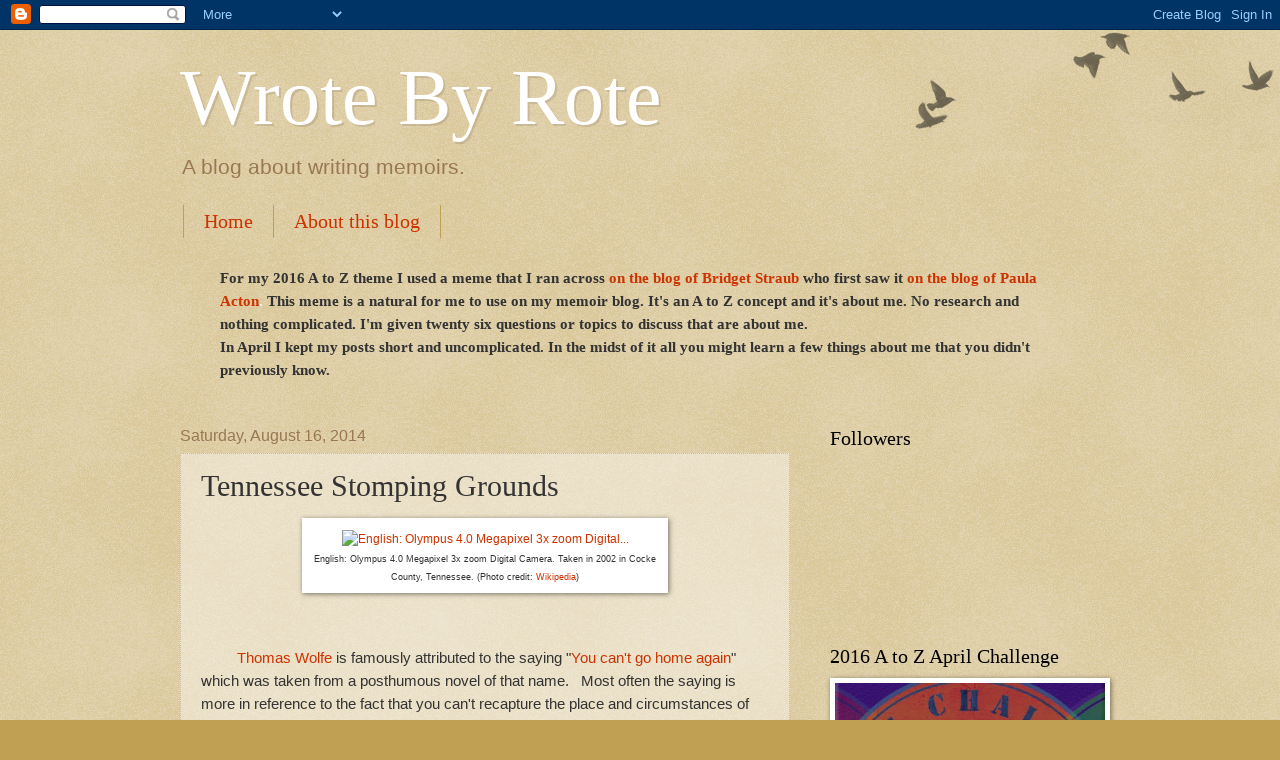

--- FILE ---
content_type: text/html; charset=UTF-8
request_url: https://wrotebyrote.blogspot.com/2014/08/tennessee-stomping-grounds.html
body_size: 23470
content:
<!DOCTYPE html>
<html class='v2' dir='ltr' lang='en'>
<head>
<link href='https://www.blogger.com/static/v1/widgets/335934321-css_bundle_v2.css' rel='stylesheet' type='text/css'/>
<meta content='width=1100' name='viewport'/>
<meta content='text/html; charset=UTF-8' http-equiv='Content-Type'/>
<meta content='blogger' name='generator'/>
<link href='https://wrotebyrote.blogspot.com/favicon.ico' rel='icon' type='image/x-icon'/>
<link href='http://wrotebyrote.blogspot.com/2014/08/tennessee-stomping-grounds.html' rel='canonical'/>
<link rel="alternate" type="application/atom+xml" title="Wrote By Rote - Atom" href="https://wrotebyrote.blogspot.com/feeds/posts/default" />
<link rel="alternate" type="application/rss+xml" title="Wrote By Rote - RSS" href="https://wrotebyrote.blogspot.com/feeds/posts/default?alt=rss" />
<link rel="service.post" type="application/atom+xml" title="Wrote By Rote - Atom" href="https://www.blogger.com/feeds/5889973587380183147/posts/default" />

<link rel="alternate" type="application/atom+xml" title="Wrote By Rote - Atom" href="https://wrotebyrote.blogspot.com/feeds/6226932971684775928/comments/default" />
<!--Can't find substitution for tag [blog.ieCssRetrofitLinks]-->
<link href='http://upload.wikimedia.org/wikipedia/commons/thumb/3/35/EastTNmtns.jpg/350px-EastTNmtns.jpg' rel='image_src'/>
<meta content='http://wrotebyrote.blogspot.com/2014/08/tennessee-stomping-grounds.html' property='og:url'/>
<meta content='Tennessee Stomping Grounds' property='og:title'/>
<meta content='  English: Olympus 4.0 Megapixel 3x zoom Digital Camera. Taken in 2002 in Cocke County, Tennessee. (Photo credit: Wikipedia )               ...' property='og:description'/>
<meta content='https://lh3.googleusercontent.com/blogger_img_proxy/AEn0k_tyrSjB6CJA3QXFpNFGVuclAUb8ubrpze3sStYHc2BBznWV2E9ViGZtxZVTxmZB1JlJnigrFy-bvJ7cyCJsMvZeC8VUIVhzPkkLu4wyKZGtT_pztNEsJhCrWRWSSXuKhJvHhZ0wtc9QaU8muTMXYUvc9E71ihBy5aAZ7GsXDs5j=w1200-h630-p-k-no-nu' property='og:image'/>
<title>Wrote By Rote: Tennessee Stomping Grounds</title>
<style id='page-skin-1' type='text/css'><!--
/*
-----------------------------------------------
Blogger Template Style
Name:     Watermark
Designer: Blogger
URL:      www.blogger.com
----------------------------------------------- */
/* Use this with templates/1ktemplate-*.html */
/* Content
----------------------------------------------- */
body {
font: normal normal 16px Arial, Tahoma, Helvetica, FreeSans, sans-serif;
color: #333333;
background: #c0a154 url(https://resources.blogblog.com/blogblog/data/1kt/watermark/body_background_birds.png) repeat scroll top left;
}
html body .content-outer {
min-width: 0;
max-width: 100%;
width: 100%;
}
.content-outer {
font-size: 92%;
}
a:link {
text-decoration:none;
color: #cc3300;
}
a:visited {
text-decoration:none;
color: #993322;
}
a:hover {
text-decoration:underline;
color: #ff3300;
}
.body-fauxcolumns .cap-top {
margin-top: 30px;
background: transparent url(https://resources.blogblog.com/blogblog/data/1kt/watermark/body_overlay_birds.png) no-repeat scroll top right;
height: 121px;
}
.content-inner {
padding: 0;
}
/* Header
----------------------------------------------- */
.header-inner .Header .titlewrapper,
.header-inner .Header .descriptionwrapper {
padding-left: 20px;
padding-right: 20px;
}
.Header h1 {
font: normal normal 80px Georgia, Utopia, 'Palatino Linotype', Palatino, serif;
color: #ffffff;
text-shadow: 2px 2px rgba(0, 0, 0, .1);
}
.Header h1 a {
color: #ffffff;
}
.Header .description {
font-size: 140%;
color: #997755;
}
/* Tabs
----------------------------------------------- */
.tabs-inner .section {
margin: 0 20px;
}
.tabs-inner .PageList, .tabs-inner .LinkList, .tabs-inner .Labels {
margin-left: -11px;
margin-right: -11px;
background-color: transparent;
border-top: 0 solid #ffffff;
border-bottom: 0 solid #ffffff;
-moz-box-shadow: 0 0 0 rgba(0, 0, 0, .3);
-webkit-box-shadow: 0 0 0 rgba(0, 0, 0, .3);
-goog-ms-box-shadow: 0 0 0 rgba(0, 0, 0, .3);
box-shadow: 0 0 0 rgba(0, 0, 0, .3);
}
.tabs-inner .PageList .widget-content,
.tabs-inner .LinkList .widget-content,
.tabs-inner .Labels .widget-content {
margin: -3px -11px;
background: transparent none  no-repeat scroll right;
}
.tabs-inner .widget ul {
padding: 2px 25px;
max-height: 34px;
background: transparent none no-repeat scroll left;
}
.tabs-inner .widget li {
border: none;
}
.tabs-inner .widget li a {
display: inline-block;
padding: .25em 1em;
font: normal normal 20px Georgia, Utopia, 'Palatino Linotype', Palatino, serif;
color: #cc3300;
border-right: 1px solid #c0a154;
}
.tabs-inner .widget li:first-child a {
border-left: 1px solid #c0a154;
}
.tabs-inner .widget li.selected a, .tabs-inner .widget li a:hover {
color: #000000;
}
/* Headings
----------------------------------------------- */
h2 {
font: normal normal 20px Georgia, Utopia, 'Palatino Linotype', Palatino, serif;
color: #000000;
margin: 0 0 .5em;
}
h2.date-header {
font: normal normal 16px Arial, Tahoma, Helvetica, FreeSans, sans-serif;
color: #997755;
}
/* Main
----------------------------------------------- */
.main-inner .column-center-inner,
.main-inner .column-left-inner,
.main-inner .column-right-inner {
padding: 0 5px;
}
.main-outer {
margin-top: 0;
background: transparent none no-repeat scroll top left;
}
.main-inner {
padding-top: 30px;
}
.main-cap-top {
position: relative;
}
.main-cap-top .cap-right {
position: absolute;
height: 0;
width: 100%;
bottom: 0;
background: transparent none repeat-x scroll bottom center;
}
.main-cap-top .cap-left {
position: absolute;
height: 245px;
width: 280px;
right: 0;
bottom: 0;
background: transparent none no-repeat scroll bottom left;
}
/* Posts
----------------------------------------------- */
.post-outer {
padding: 15px 20px;
margin: 0 0 25px;
background: transparent url(https://resources.blogblog.com/blogblog/data/1kt/watermark/post_background_birds.png) repeat scroll top left;
_background-image: none;
border: dotted 1px #ccbb99;
-moz-box-shadow: 0 0 0 rgba(0, 0, 0, .1);
-webkit-box-shadow: 0 0 0 rgba(0, 0, 0, .1);
-goog-ms-box-shadow: 0 0 0 rgba(0, 0, 0, .1);
box-shadow: 0 0 0 rgba(0, 0, 0, .1);
}
h3.post-title {
font: normal normal 30px Georgia, Utopia, 'Palatino Linotype', Palatino, serif;
margin: 0;
}
.comments h4 {
font: normal normal 30px Georgia, Utopia, 'Palatino Linotype', Palatino, serif;
margin: 1em 0 0;
}
.post-body {
font-size: 105%;
line-height: 1.5;
position: relative;
}
.post-header {
margin: 0 0 1em;
color: #997755;
}
.post-footer {
margin: 10px 0 0;
padding: 10px 0 0;
color: #997755;
border-top: dashed 1px #777777;
}
#blog-pager {
font-size: 140%
}
#comments .comment-author {
padding-top: 1.5em;
border-top: dashed 1px #777777;
background-position: 0 1.5em;
}
#comments .comment-author:first-child {
padding-top: 0;
border-top: none;
}
.avatar-image-container {
margin: .2em 0 0;
}
/* Comments
----------------------------------------------- */
.comments .comments-content .icon.blog-author {
background-repeat: no-repeat;
background-image: url([data-uri]);
}
.comments .comments-content .loadmore a {
border-top: 1px solid #777777;
border-bottom: 1px solid #777777;
}
.comments .continue {
border-top: 2px solid #777777;
}
/* Widgets
----------------------------------------------- */
.widget ul, .widget #ArchiveList ul.flat {
padding: 0;
list-style: none;
}
.widget ul li, .widget #ArchiveList ul.flat li {
padding: .35em 0;
text-indent: 0;
border-top: dashed 1px #777777;
}
.widget ul li:first-child, .widget #ArchiveList ul.flat li:first-child {
border-top: none;
}
.widget .post-body ul {
list-style: disc;
}
.widget .post-body ul li {
border: none;
}
.widget .zippy {
color: #777777;
}
.post-body img, .post-body .tr-caption-container, .Profile img, .Image img,
.BlogList .item-thumbnail img {
padding: 5px;
background: #fff;
-moz-box-shadow: 1px 1px 5px rgba(0, 0, 0, .5);
-webkit-box-shadow: 1px 1px 5px rgba(0, 0, 0, .5);
-goog-ms-box-shadow: 1px 1px 5px rgba(0, 0, 0, .5);
box-shadow: 1px 1px 5px rgba(0, 0, 0, .5);
}
.post-body img, .post-body .tr-caption-container {
padding: 8px;
}
.post-body .tr-caption-container {
color: #333333;
}
.post-body .tr-caption-container img {
padding: 0;
background: transparent;
border: none;
-moz-box-shadow: 0 0 0 rgba(0, 0, 0, .1);
-webkit-box-shadow: 0 0 0 rgba(0, 0, 0, .1);
-goog-ms-box-shadow: 0 0 0 rgba(0, 0, 0, .1);
box-shadow: 0 0 0 rgba(0, 0, 0, .1);
}
/* Footer
----------------------------------------------- */
.footer-outer {
color:#ccbb99;
background: #330000 url(https://resources.blogblog.com/blogblog/data/1kt/watermark/body_background_navigator.png) repeat scroll top left;
}
.footer-outer a {
color: #ff7755;
}
.footer-outer a:visited {
color: #dd5533;
}
.footer-outer a:hover {
color: #ff9977;
}
.footer-outer .widget h2 {
color: #eeddbb;
}
/* Mobile
----------------------------------------------- */
body.mobile  {
background-size: 100% auto;
}
.mobile .body-fauxcolumn-outer {
background: transparent none repeat scroll top left;
}
html .mobile .mobile-date-outer {
border-bottom: none;
background: transparent url(https://resources.blogblog.com/blogblog/data/1kt/watermark/post_background_birds.png) repeat scroll top left;
_background-image: none;
margin-bottom: 10px;
}
.mobile .main-inner .date-outer {
padding: 0;
}
.mobile .main-inner .date-header {
margin: 10px;
}
.mobile .main-cap-top {
z-index: -1;
}
.mobile .content-outer {
font-size: 100%;
}
.mobile .post-outer {
padding: 10px;
}
.mobile .main-cap-top .cap-left {
background: transparent none no-repeat scroll bottom left;
}
.mobile .body-fauxcolumns .cap-top {
margin: 0;
}
.mobile-link-button {
background: transparent url(https://resources.blogblog.com/blogblog/data/1kt/watermark/post_background_birds.png) repeat scroll top left;
}
.mobile-link-button a:link, .mobile-link-button a:visited {
color: #cc3300;
}
.mobile-index-date .date-header {
color: #997755;
}
.mobile-index-contents {
color: #333333;
}
.mobile .tabs-inner .section {
margin: 0;
}
.mobile .tabs-inner .PageList {
margin-left: 0;
margin-right: 0;
}
.mobile .tabs-inner .PageList .widget-content {
margin: 0;
color: #000000;
background: transparent url(https://resources.blogblog.com/blogblog/data/1kt/watermark/post_background_birds.png) repeat scroll top left;
}
.mobile .tabs-inner .PageList .widget-content .pagelist-arrow {
border-left: 1px solid #c0a154;
}

--></style>
<style id='template-skin-1' type='text/css'><!--
body {
min-width: 960px;
}
.content-outer, .content-fauxcolumn-outer, .region-inner {
min-width: 960px;
max-width: 960px;
_width: 960px;
}
.main-inner .columns {
padding-left: 0px;
padding-right: 310px;
}
.main-inner .fauxcolumn-center-outer {
left: 0px;
right: 310px;
/* IE6 does not respect left and right together */
_width: expression(this.parentNode.offsetWidth -
parseInt("0px") -
parseInt("310px") + 'px');
}
.main-inner .fauxcolumn-left-outer {
width: 0px;
}
.main-inner .fauxcolumn-right-outer {
width: 310px;
}
.main-inner .column-left-outer {
width: 0px;
right: 100%;
margin-left: -0px;
}
.main-inner .column-right-outer {
width: 310px;
margin-right: -310px;
}
#layout {
min-width: 0;
}
#layout .content-outer {
min-width: 0;
width: 800px;
}
#layout .region-inner {
min-width: 0;
width: auto;
}
body#layout div.add_widget {
padding: 8px;
}
body#layout div.add_widget a {
margin-left: 32px;
}
--></style>
<link href='https://www.blogger.com/dyn-css/authorization.css?targetBlogID=5889973587380183147&amp;zx=4651cfce-f7f1-4dee-bb02-10dc666460f4' media='none' onload='if(media!=&#39;all&#39;)media=&#39;all&#39;' rel='stylesheet'/><noscript><link href='https://www.blogger.com/dyn-css/authorization.css?targetBlogID=5889973587380183147&amp;zx=4651cfce-f7f1-4dee-bb02-10dc666460f4' rel='stylesheet'/></noscript>
<meta name='google-adsense-platform-account' content='ca-host-pub-1556223355139109'/>
<meta name='google-adsense-platform-domain' content='blogspot.com'/>

<!-- data-ad-client=ca-pub-0169113228106376 -->

</head>
<body class='loading variant-birds'>
<div class='navbar section' id='navbar' name='Navbar'><div class='widget Navbar' data-version='1' id='Navbar1'><script type="text/javascript">
    function setAttributeOnload(object, attribute, val) {
      if(window.addEventListener) {
        window.addEventListener('load',
          function(){ object[attribute] = val; }, false);
      } else {
        window.attachEvent('onload', function(){ object[attribute] = val; });
      }
    }
  </script>
<div id="navbar-iframe-container"></div>
<script type="text/javascript" src="https://apis.google.com/js/platform.js"></script>
<script type="text/javascript">
      gapi.load("gapi.iframes:gapi.iframes.style.bubble", function() {
        if (gapi.iframes && gapi.iframes.getContext) {
          gapi.iframes.getContext().openChild({
              url: 'https://www.blogger.com/navbar/5889973587380183147?po\x3d6226932971684775928\x26origin\x3dhttps://wrotebyrote.blogspot.com',
              where: document.getElementById("navbar-iframe-container"),
              id: "navbar-iframe"
          });
        }
      });
    </script><script type="text/javascript">
(function() {
var script = document.createElement('script');
script.type = 'text/javascript';
script.src = '//pagead2.googlesyndication.com/pagead/js/google_top_exp.js';
var head = document.getElementsByTagName('head')[0];
if (head) {
head.appendChild(script);
}})();
</script>
</div></div>
<div class='body-fauxcolumns'>
<div class='fauxcolumn-outer body-fauxcolumn-outer'>
<div class='cap-top'>
<div class='cap-left'></div>
<div class='cap-right'></div>
</div>
<div class='fauxborder-left'>
<div class='fauxborder-right'></div>
<div class='fauxcolumn-inner'>
</div>
</div>
<div class='cap-bottom'>
<div class='cap-left'></div>
<div class='cap-right'></div>
</div>
</div>
</div>
<div class='content'>
<div class='content-fauxcolumns'>
<div class='fauxcolumn-outer content-fauxcolumn-outer'>
<div class='cap-top'>
<div class='cap-left'></div>
<div class='cap-right'></div>
</div>
<div class='fauxborder-left'>
<div class='fauxborder-right'></div>
<div class='fauxcolumn-inner'>
</div>
</div>
<div class='cap-bottom'>
<div class='cap-left'></div>
<div class='cap-right'></div>
</div>
</div>
</div>
<div class='content-outer'>
<div class='content-cap-top cap-top'>
<div class='cap-left'></div>
<div class='cap-right'></div>
</div>
<div class='fauxborder-left content-fauxborder-left'>
<div class='fauxborder-right content-fauxborder-right'></div>
<div class='content-inner'>
<header>
<div class='header-outer'>
<div class='header-cap-top cap-top'>
<div class='cap-left'></div>
<div class='cap-right'></div>
</div>
<div class='fauxborder-left header-fauxborder-left'>
<div class='fauxborder-right header-fauxborder-right'></div>
<div class='region-inner header-inner'>
<div class='header section' id='header' name='Header'><div class='widget Header' data-version='1' id='Header1'>
<div id='header-inner'>
<div class='titlewrapper'>
<h1 class='title'>
<a href='https://wrotebyrote.blogspot.com/'>
Wrote By Rote
</a>
</h1>
</div>
<div class='descriptionwrapper'>
<p class='description'><span>A blog about writing memoirs.</span></p>
</div>
</div>
</div></div>
</div>
</div>
<div class='header-cap-bottom cap-bottom'>
<div class='cap-left'></div>
<div class='cap-right'></div>
</div>
</div>
</header>
<div class='tabs-outer'>
<div class='tabs-cap-top cap-top'>
<div class='cap-left'></div>
<div class='cap-right'></div>
</div>
<div class='fauxborder-left tabs-fauxborder-left'>
<div class='fauxborder-right tabs-fauxborder-right'></div>
<div class='region-inner tabs-inner'>
<div class='tabs section' id='crosscol' name='Cross-Column'><div class='widget PageList' data-version='1' id='PageList1'>
<h2>Pages</h2>
<div class='widget-content'>
<ul>
<li>
<a href='https://wrotebyrote.blogspot.com/'>Home</a>
</li>
<li>
<a href='https://wrotebyrote.blogspot.com/p/about-this-blog.html'>About this blog</a>
</li>
</ul>
<div class='clear'></div>
</div>
</div></div>
<div class='tabs section' id='crosscol-overflow' name='Cross-Column 2'><div class='widget Text' data-version='1' id='Text1'>
<h2 class='title'>A to Z Theme 2016</h2>
<div class='widget-content'>
<p   style="margin: 0px;font-family:&quot;;font-size:medium;"><b><span style="line-height: 23.184px;font-family:&quot;;font-size:15.456px;color:white;"></span></b></p><blockquote><p   style="margin: 0px;font-family:&quot;;font-size:medium;"><b><span style="line-height: 23.184px;font-family:&quot;;font-size:15.456px;color:white;">For my 2016 A to Z theme I used  a meme that I ran across <a href="https://bridgetstraub.com/2016/01/30/26-things-about-me/">on the blog of </a></span><span style="line-height: 23.184px;font-family:&quot;;font-size:15.456px;color:white;"><a href="https://bridgetstraub.com/2016/01/30/26-things-about-me/">Bridget Straub</a></span><span style="line-height: 23.184px;font-family:&quot;;font-size:15.456px;color:white;"> who first saw it <a href="https://paulaacton.com/2016/01/">on the blog of </a></span><span style="line-height: 23.184px;font-family:&quot;;font-size:15.456px;color:white;"><span style="font-family:&quot;;"><a href="https://paulaacton.com/2016/01/">Paula Acton</a></span></span><span style="line-height: 23.184px;font-family:&quot;;font-size:15.456px;"><span =""  style="color:white;">.  </span></span><span style="line-height: 23.184px;font-family:&quot;;font-size:15.456px;color:white;">This meme is a natural for me to use on my memoir blog.  It's an A to Z concept and it's about me.  No research and nothing complicated.  I'm given twenty six questions or topics to discuss that are about me. </span></b></p><span =""    style="font-family:&quot;;font-size:medium;color:white;"><span style="line-height: 23.184px;font-family:&quot;;font-size:15.456px;"><b>          In April I kept my posts short and uncomplicated.   In the midst of it all you might learn a few things about me that you didn't previously know.</b></span></span></blockquote><span =""    style="font-family:&quot;;font-size:medium;color:white;"><span style="line-height: 23.184px;font-family:&quot;;font-size:15.456px;"><b>  </b></span></span><blockquote style="font-weight: normal;"></blockquote>
</div>
<div class='clear'></div>
</div></div>
</div>
</div>
<div class='tabs-cap-bottom cap-bottom'>
<div class='cap-left'></div>
<div class='cap-right'></div>
</div>
</div>
<div class='main-outer'>
<div class='main-cap-top cap-top'>
<div class='cap-left'></div>
<div class='cap-right'></div>
</div>
<div class='fauxborder-left main-fauxborder-left'>
<div class='fauxborder-right main-fauxborder-right'></div>
<div class='region-inner main-inner'>
<div class='columns fauxcolumns'>
<div class='fauxcolumn-outer fauxcolumn-center-outer'>
<div class='cap-top'>
<div class='cap-left'></div>
<div class='cap-right'></div>
</div>
<div class='fauxborder-left'>
<div class='fauxborder-right'></div>
<div class='fauxcolumn-inner'>
</div>
</div>
<div class='cap-bottom'>
<div class='cap-left'></div>
<div class='cap-right'></div>
</div>
</div>
<div class='fauxcolumn-outer fauxcolumn-left-outer'>
<div class='cap-top'>
<div class='cap-left'></div>
<div class='cap-right'></div>
</div>
<div class='fauxborder-left'>
<div class='fauxborder-right'></div>
<div class='fauxcolumn-inner'>
</div>
</div>
<div class='cap-bottom'>
<div class='cap-left'></div>
<div class='cap-right'></div>
</div>
</div>
<div class='fauxcolumn-outer fauxcolumn-right-outer'>
<div class='cap-top'>
<div class='cap-left'></div>
<div class='cap-right'></div>
</div>
<div class='fauxborder-left'>
<div class='fauxborder-right'></div>
<div class='fauxcolumn-inner'>
</div>
</div>
<div class='cap-bottom'>
<div class='cap-left'></div>
<div class='cap-right'></div>
</div>
</div>
<!-- corrects IE6 width calculation -->
<div class='columns-inner'>
<div class='column-center-outer'>
<div class='column-center-inner'>
<div class='main section' id='main' name='Main'><div class='widget Blog' data-version='1' id='Blog1'>
<div class='blog-posts hfeed'>

          <div class="date-outer">
        
<h2 class='date-header'><span>Saturday, August 16, 2014</span></h2>

          <div class="date-posts">
        
<div class='post-outer'>
<div class='post hentry uncustomized-post-template' itemprop='blogPost' itemscope='itemscope' itemtype='http://schema.org/BlogPosting'>
<meta content='http://upload.wikimedia.org/wikipedia/commons/thumb/3/35/EastTNmtns.jpg/350px-EastTNmtns.jpg' itemprop='image_url'/>
<meta content='5889973587380183147' itemprop='blogId'/>
<meta content='6226932971684775928' itemprop='postId'/>
<a name='6226932971684775928'></a>
<h3 class='post-title entry-title' itemprop='name'>
Tennessee Stomping Grounds
</h3>
<div class='post-header'>
<div class='post-header-line-1'></div>
</div>
<div class='post-body entry-content' id='post-body-6226932971684775928' itemprop='description articleBody'>
<table cellpadding="0" cellspacing="0" class="tr-caption-container zemanta-img" style="margin-left: auto; margin-right: auto; text-align: center;"><tbody>
<tr><td style="text-align: center;"><a href="http://commons.wikipedia.org/wiki/File:EastTNmtns.jpg" imageanchor="1" style="margin-bottom: 1em; margin-left: auto; margin-right: auto; text-align: clear:right;"><img alt="English: Olympus 4.0 Megapixel 3x zoom Digital..." border="0" class="zemanta-img-inserted zemanta-img-configured" height="263" src="https://lh3.googleusercontent.com/blogger_img_proxy/AEn0k_tyrSjB6CJA3QXFpNFGVuclAUb8ubrpze3sStYHc2BBznWV2E9ViGZtxZVTxmZB1JlJnigrFy-bvJ7cyCJsMvZeC8VUIVhzPkkLu4wyKZGtT_pztNEsJhCrWRWSSXuKhJvHhZ0wtc9QaU8muTMXYUvc9E71ihBy5aAZ7GsXDs5j=s0-d" style="border: none; font-size: 0.8em;" width="350"></a></td></tr>
<tr><td class="tr-caption zemanta-img-attribution" style="text-align: center; width: 350px;"><span style="font-size: xx-small;">English: Olympus 4.0 Megapixel 3x zoom Digital Camera. Taken in 2002 in Cocke County, Tennessee. (Photo credit: <a href="http://commons.wikipedia.org/wiki/File:EastTNmtns.jpg" target="_blank">Wikipedia</a>)</span></td></tr>
</tbody></table>
<br />
<br />
&nbsp; &nbsp; &nbsp; &nbsp; &nbsp;<a class="zem_slink" href="http://en.wikipedia.org/wiki/Thomas_Wolfe" rel="wikipedia" target="_blank" title="Thomas Wolfe">Thomas Wolfe</a> is famously attributed to the saying "<a class="zem_slink" href="http://www.amazon.com/You-Cant-Go-Home-Again/dp/0060930055%3FSubscriptionId%3D0G81C5DAZ03ZR9WH9X82%26tag%3Dzem-20%26linkCode%3Dxm2%26camp%3D2025%26creative%3D165953%26creativeASIN%3D0060930055" rel="amazon" target="_blank" title="You Can&#39;t Go Home Again">You can't go home again</a>" which was taken from a posthumous novel of that name. &nbsp; Most often the saying is more in reference to the fact that you can't recapture the place and circumstances of your memories. &nbsp;We can fondly remember, but usually we are disappointed and disillusioned when we visit home hoping to find things like they once were.<br />
<br />
&nbsp; &nbsp; &nbsp; &nbsp; The fact is that things change--people, places, and all that our memories embrace. &nbsp;Those things might be there in one manner of speaking, but rarely can we completely recapture the old feelings or experience the same sensations like they once were way back when.<br />
<br />
&nbsp; &nbsp; &nbsp; &nbsp; It's been 23 years since that last time I lived in <a class="zem_slink" href="http://en.wikipedia.org/wiki/East_Tennessee" rel="wikipedia" target="_blank" title="East Tennessee">East Tennessee</a> and that was for only a few years having spent a previous 13 years on the road with a traveling show. &nbsp; When I left my parents' home in 1975 for a life of travel it was not so much a severing ties as it was a beginning of new chapters in my life. &nbsp;It's a decision that I'm glad I made, but my leaving created a gulf in the familiar relationships I had enjoyed during the years previous to that departure.<br />
<br />
&nbsp; &nbsp; &nbsp; &nbsp; As time passed, my old friends established newer relationships with people I did not know. &nbsp;Some of those friends went on to get married and start families. Others moved away like I did while a few passed from this life. &nbsp;Over time even the face and spirit of my home town changed as more people from other places moved into the area, old landmarks disappeared, and newer places were built in their places. &nbsp;Highways were improved and bypasses were built. &nbsp; The small town that I had once known took on a greater urban feel. &nbsp; Where once I could be out and about and almost have a guarantee of running into someone I knew, now I might be out all day all about town and never see an old familiar face.<br />
<br />
&nbsp; &nbsp; &nbsp; &nbsp; &nbsp;Change is to be expected over time and probably a place would not be economically healthy if that change didn't occur. &nbsp;Geographically my old Tennessee stomping grounds still exists on the map, but for someone who grew up there it is barely recognizable in many ways. <br />
<br />
&nbsp; &nbsp; &nbsp; &nbsp; &nbsp;Friends grow older and gain new responsibilities with careers, lives, and families. &nbsp; I don't feel quite as comfortable just dropping in on many of them for fear of intruding or interfering with their busy schedules. &nbsp;There are still a handful with whom I maintain fairly regular contact, but rarely do I actually see them. &nbsp;The old Tennessee stomping grounds holds a fond place in my memories. &nbsp;However, these days when I visit East Tennessee in some ways I almost feel like just another one of the many tourists who pass through there each year.<br />
<br />
&nbsp; &nbsp; &nbsp; &nbsp; I would imagine that if I still lived there I might feel a lot different about the old homeland. &nbsp;But I don't live there anymore. &nbsp;And I don't know if I ever will again. &nbsp;Not that I wouldn't want to. &nbsp;It's just that things change and sometimes going back home can never recapture the memories of what once was. <br />
<br />
&nbsp; &nbsp; &nbsp;<b><i><span style="font-family: Georgia, Times New Roman, serif;"> &nbsp; Are there places from your past that you've gone back to and they just felt different to you? &nbsp; Do you currently live in a place where you grew up or that you came back to after an extended time away? &nbsp; How do you feel about the Thomas Wolfe observation that "you can't go home again"?</span></i></b><br />
<b><i><span style="font-family: Georgia, Times New Roman, serif;"><br /></span></i></b>
<div class="zemanta-related" style="clear: both; margin-top: 20px; overflow: hidden;">
<h4 class="zemanta-related-title">
Related articles</h4>
<ul class="zemanta-article-ul zemanta-article-ul-image" style="margin: 0; overflow: hidden; padding: 0;">
<li class="zemanta-article-ul-li-image zemanta-article-ul-li" style="background: none; display: block; float: left; font-size: 11px; list-style: none; margin: 2px 10px 10px 2px; padding: 0; text-align: left; vertical-align: top; width: 84px;"><a href="http://www.wcyb.com/news/the-old-tweetsie-line-in-miniature/27461364" style="border-radius: 2px; box-shadow: 0px 0px 4px #999; display: block; padding: 2px; text-decoration: none;" target="_blank"><img src="https://lh3.googleusercontent.com/blogger_img_proxy/AEn0k_sVr5sCIDgFS38-qF6HJi7WdcSpzRqfpdLWeo8aiGmmlpIqTIxFtK9gRZ3wniGNkWcWSiPAG06oOLhuW7iS91o_s7vAxvSCiutH9wQ=s0-d" style="border: 0; display: block; margin: 0; max-width: 100%; padding: 0; width: 80px;"></a><a href="http://www.wcyb.com/news/the-old-tweetsie-line-in-miniature/27461364" style="background-image: none; display: block; height: 83px; line-height: 12pt; overflow: hidden; padding: 5px 2px 0 2px; text-decoration: none;" target="_blank">The Old Tweetsie Line In Miniature</a></li>
<li class="zemanta-article-ul-li-image zemanta-article-ul-li" style="background: none; display: block; float: left; font-size: 11px; list-style: none; margin: 2px 10px 10px 2px; padding: 0; text-align: left; vertical-align: top; width: 84px;"><a href="http://www.kbb.com/car-news/all-the-latest/summer-road-trip-2010-1/" style="border-radius: 2px; box-shadow: 0px 0px 4px #999; display: block; padding: 2px; text-decoration: none;" target="_blank"><img src="https://lh3.googleusercontent.com/blogger_img_proxy/AEn0k_vzMFcu_6s6VgYw-FHiNuCO-0xKauq4gFapCVxTqcqQwuUG9iZJ_3--irV0XB2-LbMddyTOkKNnLvQOkmWnWAVM4k0272t1r0cF2o4=s0-d" style="border: 0; display: block; margin: 0; max-width: 100%; padding: 0; width: 80px;"></a><a href="http://www.kbb.com/car-news/all-the-latest/summer-road-trip-2010-1/" style="background-image: none; display: block; height: 83px; line-height: 12pt; overflow: hidden; padding: 5px 2px 0 2px; text-decoration: none;" target="_blank">Summer Road Trip 2010 #1</a></li>
<li class="zemanta-article-ul-li-image zemanta-article-ul-li" style="background: none; display: block; float: left; font-size: 11px; list-style: none; margin: 2px 10px 10px 2px; padding: 0; text-align: left; vertical-align: top; width: 84px;"><a href="http://steppingoutwithanagoraphobic.wordpress.com/2014/05/03/time-changes-all-things/" style="border-radius: 2px; box-shadow: 0px 0px 4px #999; display: block; padding: 2px; text-decoration: none;" target="_blank"><img src="https://lh3.googleusercontent.com/blogger_img_proxy/AEn0k_tQ-CCZ8LQp8iwnu267_d4zvRngUifa2zS5q8XpsF7xhKtqqwoMcwmawdLlslaIUbUDOPsHB3vYzNvGaPARvp5fN9SpspY_8sUQRiA=s0-d" style="border: 0; display: block; margin: 0; max-width: 100%; padding: 0; width: 80px;"></a><a href="http://steppingoutwithanagoraphobic.wordpress.com/2014/05/03/time-changes-all-things/" style="background-image: none; display: block; height: 83px; line-height: 12pt; overflow: hidden; padding: 5px 2px 0 2px; text-decoration: none;" target="_blank">Time Changes All Things?</a></li>
<li class="zemanta-article-ul-li-image zemanta-article-ul-li" style="background: none; display: block; float: left; font-size: 11px; list-style: none; margin: 2px 10px 10px 2px; padding: 0; text-align: left; vertical-align: top; width: 84px;"><a href="http://lastminuteman.wordpress.com/2013/12/08/you-can-go-home/" style="border-radius: 2px; box-shadow: 0px 0px 4px #999; display: block; padding: 2px; text-decoration: none;" target="_blank"><img src="https://lh3.googleusercontent.com/blogger_img_proxy/AEn0k_uj9taqx3DrC7PE53-DWnhY8QijXdolSeMcpTmUhf7Iycnm3ZscSJ6UxPP5SEx0pfuazd2g7VeBVzr0o5GileMB99sK_Qqg-G4esY0=s0-d" style="border: 0; display: block; margin: 0; max-width: 100%; padding: 0; width: 80px;"></a><a href="http://lastminuteman.wordpress.com/2013/12/08/you-can-go-home/" style="background-image: none; display: block; height: 83px; line-height: 12pt; overflow: hidden; padding: 5px 2px 0 2px; text-decoration: none;" target="_blank">You can go home again.</a></li>
</ul>
</div>
<div style='clear: both;'></div>
</div>
<div class='post-footer'>
<div class='post-footer-line post-footer-line-1'>
<span class='post-author vcard'>
Posted by
<span class='fn' itemprop='author' itemscope='itemscope' itemtype='http://schema.org/Person'>
<meta content='https://www.blogger.com/profile/11663942782929929334' itemprop='url'/>
<a class='g-profile' href='https://www.blogger.com/profile/11663942782929929334' rel='author' title='author profile'>
<span itemprop='name'>Arlee Bird</span>
</a>
</span>
</span>
<span class='post-timestamp'>
at
<meta content='http://wrotebyrote.blogspot.com/2014/08/tennessee-stomping-grounds.html' itemprop='url'/>
<a class='timestamp-link' href='https://wrotebyrote.blogspot.com/2014/08/tennessee-stomping-grounds.html' rel='bookmark' title='permanent link'><abbr class='published' itemprop='datePublished' title='2014-08-16T02:00:00-07:00'>2:00&#8239;AM</abbr></a>
</span>
<span class='post-comment-link'>
</span>
<span class='post-icons'>
<span class='item-control blog-admin pid-178899867'>
<a href='https://www.blogger.com/post-edit.g?blogID=5889973587380183147&postID=6226932971684775928&from=pencil' title='Edit Post'>
<img alt='' class='icon-action' height='18' src='https://resources.blogblog.com/img/icon18_edit_allbkg.gif' width='18'/>
</a>
</span>
</span>
<div class='post-share-buttons goog-inline-block'>
<a class='goog-inline-block share-button sb-email' href='https://www.blogger.com/share-post.g?blogID=5889973587380183147&postID=6226932971684775928&target=email' target='_blank' title='Email This'><span class='share-button-link-text'>Email This</span></a><a class='goog-inline-block share-button sb-blog' href='https://www.blogger.com/share-post.g?blogID=5889973587380183147&postID=6226932971684775928&target=blog' onclick='window.open(this.href, "_blank", "height=270,width=475"); return false;' target='_blank' title='BlogThis!'><span class='share-button-link-text'>BlogThis!</span></a><a class='goog-inline-block share-button sb-twitter' href='https://www.blogger.com/share-post.g?blogID=5889973587380183147&postID=6226932971684775928&target=twitter' target='_blank' title='Share to X'><span class='share-button-link-text'>Share to X</span></a><a class='goog-inline-block share-button sb-facebook' href='https://www.blogger.com/share-post.g?blogID=5889973587380183147&postID=6226932971684775928&target=facebook' onclick='window.open(this.href, "_blank", "height=430,width=640"); return false;' target='_blank' title='Share to Facebook'><span class='share-button-link-text'>Share to Facebook</span></a><a class='goog-inline-block share-button sb-pinterest' href='https://www.blogger.com/share-post.g?blogID=5889973587380183147&postID=6226932971684775928&target=pinterest' target='_blank' title='Share to Pinterest'><span class='share-button-link-text'>Share to Pinterest</span></a>
</div>
</div>
<div class='post-footer-line post-footer-line-2'>
<span class='post-labels'>
Labels:
<a href='https://wrotebyrote.blogspot.com/search/label/East%20Tennessee' rel='tag'>East Tennessee</a>,
<a href='https://wrotebyrote.blogspot.com/search/label/Home' rel='tag'>Home</a>,
<a href='https://wrotebyrote.blogspot.com/search/label/Maryville%20%20Tennessee' rel='tag'>Maryville  Tennessee</a>,
<a href='https://wrotebyrote.blogspot.com/search/label/Thomas%20Wolfe' rel='tag'>Thomas Wolfe</a>,
<a href='https://wrotebyrote.blogspot.com/search/label/You%20Can%27t%20Go%20Home%20Again' rel='tag'>You Can&#39;t Go Home Again</a>
</span>
</div>
<div class='post-footer-line post-footer-line-3'>
<span class='post-location'>
</span>
</div>
</div>
</div>
<div class='comments' id='comments'>
<a name='comments'></a>
<h4>9 comments:</h4>
<div class='comments-content'>
<script async='async' src='' type='text/javascript'></script>
<script type='text/javascript'>
    (function() {
      var items = null;
      var msgs = null;
      var config = {};

// <![CDATA[
      var cursor = null;
      if (items && items.length > 0) {
        cursor = parseInt(items[items.length - 1].timestamp) + 1;
      }

      var bodyFromEntry = function(entry) {
        var text = (entry &&
                    ((entry.content && entry.content.$t) ||
                     (entry.summary && entry.summary.$t))) ||
            '';
        if (entry && entry.gd$extendedProperty) {
          for (var k in entry.gd$extendedProperty) {
            if (entry.gd$extendedProperty[k].name == 'blogger.contentRemoved') {
              return '<span class="deleted-comment">' + text + '</span>';
            }
          }
        }
        return text;
      }

      var parse = function(data) {
        cursor = null;
        var comments = [];
        if (data && data.feed && data.feed.entry) {
          for (var i = 0, entry; entry = data.feed.entry[i]; i++) {
            var comment = {};
            // comment ID, parsed out of the original id format
            var id = /blog-(\d+).post-(\d+)/.exec(entry.id.$t);
            comment.id = id ? id[2] : null;
            comment.body = bodyFromEntry(entry);
            comment.timestamp = Date.parse(entry.published.$t) + '';
            if (entry.author && entry.author.constructor === Array) {
              var auth = entry.author[0];
              if (auth) {
                comment.author = {
                  name: (auth.name ? auth.name.$t : undefined),
                  profileUrl: (auth.uri ? auth.uri.$t : undefined),
                  avatarUrl: (auth.gd$image ? auth.gd$image.src : undefined)
                };
              }
            }
            if (entry.link) {
              if (entry.link[2]) {
                comment.link = comment.permalink = entry.link[2].href;
              }
              if (entry.link[3]) {
                var pid = /.*comments\/default\/(\d+)\?.*/.exec(entry.link[3].href);
                if (pid && pid[1]) {
                  comment.parentId = pid[1];
                }
              }
            }
            comment.deleteclass = 'item-control blog-admin';
            if (entry.gd$extendedProperty) {
              for (var k in entry.gd$extendedProperty) {
                if (entry.gd$extendedProperty[k].name == 'blogger.itemClass') {
                  comment.deleteclass += ' ' + entry.gd$extendedProperty[k].value;
                } else if (entry.gd$extendedProperty[k].name == 'blogger.displayTime') {
                  comment.displayTime = entry.gd$extendedProperty[k].value;
                }
              }
            }
            comments.push(comment);
          }
        }
        return comments;
      };

      var paginator = function(callback) {
        if (hasMore()) {
          var url = config.feed + '?alt=json&v=2&orderby=published&reverse=false&max-results=50';
          if (cursor) {
            url += '&published-min=' + new Date(cursor).toISOString();
          }
          window.bloggercomments = function(data) {
            var parsed = parse(data);
            cursor = parsed.length < 50 ? null
                : parseInt(parsed[parsed.length - 1].timestamp) + 1
            callback(parsed);
            window.bloggercomments = null;
          }
          url += '&callback=bloggercomments';
          var script = document.createElement('script');
          script.type = 'text/javascript';
          script.src = url;
          document.getElementsByTagName('head')[0].appendChild(script);
        }
      };
      var hasMore = function() {
        return !!cursor;
      };
      var getMeta = function(key, comment) {
        if ('iswriter' == key) {
          var matches = !!comment.author
              && comment.author.name == config.authorName
              && comment.author.profileUrl == config.authorUrl;
          return matches ? 'true' : '';
        } else if ('deletelink' == key) {
          return config.baseUri + '/comment/delete/'
               + config.blogId + '/' + comment.id;
        } else if ('deleteclass' == key) {
          return comment.deleteclass;
        }
        return '';
      };

      var replybox = null;
      var replyUrlParts = null;
      var replyParent = undefined;

      var onReply = function(commentId, domId) {
        if (replybox == null) {
          // lazily cache replybox, and adjust to suit this style:
          replybox = document.getElementById('comment-editor');
          if (replybox != null) {
            replybox.height = '250px';
            replybox.style.display = 'block';
            replyUrlParts = replybox.src.split('#');
          }
        }
        if (replybox && (commentId !== replyParent)) {
          replybox.src = '';
          document.getElementById(domId).insertBefore(replybox, null);
          replybox.src = replyUrlParts[0]
              + (commentId ? '&parentID=' + commentId : '')
              + '#' + replyUrlParts[1];
          replyParent = commentId;
        }
      };

      var hash = (window.location.hash || '#').substring(1);
      var startThread, targetComment;
      if (/^comment-form_/.test(hash)) {
        startThread = hash.substring('comment-form_'.length);
      } else if (/^c[0-9]+$/.test(hash)) {
        targetComment = hash.substring(1);
      }

      // Configure commenting API:
      var configJso = {
        'maxDepth': config.maxThreadDepth
      };
      var provider = {
        'id': config.postId,
        'data': items,
        'loadNext': paginator,
        'hasMore': hasMore,
        'getMeta': getMeta,
        'onReply': onReply,
        'rendered': true,
        'initComment': targetComment,
        'initReplyThread': startThread,
        'config': configJso,
        'messages': msgs
      };

      var render = function() {
        if (window.goog && window.goog.comments) {
          var holder = document.getElementById('comment-holder');
          window.goog.comments.render(holder, provider);
        }
      };

      // render now, or queue to render when library loads:
      if (window.goog && window.goog.comments) {
        render();
      } else {
        window.goog = window.goog || {};
        window.goog.comments = window.goog.comments || {};
        window.goog.comments.loadQueue = window.goog.comments.loadQueue || [];
        window.goog.comments.loadQueue.push(render);
      }
    })();
// ]]>
  </script>
<div id='comment-holder'>
<div class="comment-thread toplevel-thread"><ol id="top-ra"><li class="comment" id="c6241947358719305616"><div class="avatar-image-container"><img src="//www.blogger.com/img/blogger_logo_round_35.png" alt=""/></div><div class="comment-block"><div class="comment-header"><cite class="user"><a href="https://www.blogger.com/profile/18165375435543044068" rel="nofollow">JoJo</a></cite><span class="icon user "></span><span class="datetime secondary-text"><a rel="nofollow" href="https://wrotebyrote.blogspot.com/2014/08/tennessee-stomping-grounds.html?showComment=1408196912706#c6241947358719305616">August 16, 2014 at 6:48&#8239;AM</a></span></div><p class="comment-content">I left in 1989 and returned in 2011 but I did visit over the years and saw the many changes to my hometown and region. I think the time I most felt &#39;you can&#39;t go home again&#39; was when I went back to San Francisco in 2008 for a wedding, after 9 years away.  My old neighbhourhood was very, very run down and had changed a lot.  That was sad to me. I am afraid I would find the same thing if I were to go back to Washington any time soon.</p><span class="comment-actions secondary-text"><a class="comment-reply" target="_self" data-comment-id="6241947358719305616">Reply</a><span class="item-control blog-admin blog-admin pid-1576549432"><a target="_self" href="https://www.blogger.com/comment/delete/5889973587380183147/6241947358719305616">Delete</a></span></span></div><div class="comment-replies"><div id="c6241947358719305616-rt" class="comment-thread inline-thread hidden"><span class="thread-toggle thread-expanded"><span class="thread-arrow"></span><span class="thread-count"><a target="_self">Replies</a></span></span><ol id="c6241947358719305616-ra" class="thread-chrome thread-expanded"><div></div><div id="c6241947358719305616-continue" class="continue"><a class="comment-reply" target="_self" data-comment-id="6241947358719305616">Reply</a></div></ol></div></div><div class="comment-replybox-single" id="c6241947358719305616-ce"></div></li><li class="comment" id="c6110428810099194887"><div class="avatar-image-container"><img src="//blogger.googleusercontent.com/img/b/R29vZ2xl/AVvXsEgAB_ns2rIFGypO2nCdwRwX8lgfJeZanFk6MGpDd3FvLhOiI43EIBNO3iwIXkeBe-RsZz2_7t0mRcz3ibNKp0Sty8GvhhwrsHRDgwt54z1oiQ-RbN1erOebMa1e_0kzMw/s45-c/*" alt=""/></div><div class="comment-block"><div class="comment-header"><cite class="user"><a href="https://www.blogger.com/profile/06213237734772028645" rel="nofollow">D.G. Hudson</a></cite><span class="icon user "></span><span class="datetime secondary-text"><a rel="nofollow" href="https://wrotebyrote.blogspot.com/2014/08/tennessee-stomping-grounds.html?showComment=1408202201503#c6110428810099194887">August 16, 2014 at 8:16&#8239;AM</a></span></div><p class="comment-content">On trips to my old hometown, it was nothing like it used to be. It too had grown but much of what I didn&#39;t like (the small-town-ness)had stayed the same. I cut my ties long ago, only the people of family that are still there keep me tethered to the place. Only a few remain as time goes on.<br><br>I did take hubs and family to see some of the places they had heard me talk about. It adds another layer to their understanding of their parents&#39; backgrounds.</p><span class="comment-actions secondary-text"><a class="comment-reply" target="_self" data-comment-id="6110428810099194887">Reply</a><span class="item-control blog-admin blog-admin pid-1991324535"><a target="_self" href="https://www.blogger.com/comment/delete/5889973587380183147/6110428810099194887">Delete</a></span></span></div><div class="comment-replies"><div id="c6110428810099194887-rt" class="comment-thread inline-thread hidden"><span class="thread-toggle thread-expanded"><span class="thread-arrow"></span><span class="thread-count"><a target="_self">Replies</a></span></span><ol id="c6110428810099194887-ra" class="thread-chrome thread-expanded"><div></div><div id="c6110428810099194887-continue" class="continue"><a class="comment-reply" target="_self" data-comment-id="6110428810099194887">Reply</a></div></ol></div></div><div class="comment-replybox-single" id="c6110428810099194887-ce"></div></li><li class="comment" id="c8397003703829720309"><div class="avatar-image-container"><img src="//blogger.googleusercontent.com/img/b/R29vZ2xl/AVvXsEhSVsiaYgKjEXbuKSU5ZNNCLZECiGCLu82WWMnfvNIL6G6v8s3kIFEQTTmuGyba0Nglc-3EiExDm4AoUssJ6oKkEQEOW0l1u-LZ7kApgXUpNN0_BEXnJj6pIlyJqkWG4aM/s45-c/*" alt=""/></div><div class="comment-block"><div class="comment-header"><cite class="user"><a href="https://www.blogger.com/profile/01752857506190488860" rel="nofollow">Kelly Robinson</a></cite><span class="icon user "></span><span class="datetime secondary-text"><a rel="nofollow" href="https://wrotebyrote.blogspot.com/2014/08/tennessee-stomping-grounds.html?showComment=1408242961331#c8397003703829720309">August 16, 2014 at 7:36&#8239;PM</a></span></div><p class="comment-content">When I was younger, I wanted desperately to live somewhere else, but now I appreciate where I live a lot more. Some of that may be the understanding that I would be the same person no matter where I went. I also feel strongly that if your town doesn&#39;t have what you want in it, you should start it up yourself&#8212;whether that&#39;s a theater company, a concert series, a knitting club, or whatever.  <br><br>That said, I love to get away sometimes. </p><span class="comment-actions secondary-text"><a class="comment-reply" target="_self" data-comment-id="8397003703829720309">Reply</a><span class="item-control blog-admin blog-admin pid-852456410"><a target="_self" href="https://www.blogger.com/comment/delete/5889973587380183147/8397003703829720309">Delete</a></span></span></div><div class="comment-replies"><div id="c8397003703829720309-rt" class="comment-thread inline-thread hidden"><span class="thread-toggle thread-expanded"><span class="thread-arrow"></span><span class="thread-count"><a target="_self">Replies</a></span></span><ol id="c8397003703829720309-ra" class="thread-chrome thread-expanded"><div></div><div id="c8397003703829720309-continue" class="continue"><a class="comment-reply" target="_self" data-comment-id="8397003703829720309">Reply</a></div></ol></div></div><div class="comment-replybox-single" id="c8397003703829720309-ce"></div></li><li class="comment" id="c5736618035700818183"><div class="avatar-image-container"><img src="//3.bp.blogspot.com/_dnBUTaw5i1o/TIf6koMXD1I/AAAAAAAAAU4/Lr58Cj5gLzU/S45-s35/todd%2BAWATS%2Btee%2Bface.jpg" alt=""/></div><div class="comment-block"><div class="comment-header"><cite class="user"><a href="https://www.blogger.com/profile/07013919800637508392" rel="nofollow">DiscConnected</a></cite><span class="icon user "></span><span class="datetime secondary-text"><a rel="nofollow" href="https://wrotebyrote.blogspot.com/2014/08/tennessee-stomping-grounds.html?showComment=1408255612680#c5736618035700818183">August 16, 2014 at 11:06&#8239;PM</a></span></div><p class="comment-content">I left the Philadelphia area in 1993, and by the end of the decade it had changed so much it didn&#39;t feel like the city I&#39;d left.<br><br>Now that my parents are gone, I do not think I&#39;d live there again.<br><br>I will always think of it as home, though.<br><br></p><span class="comment-actions secondary-text"><a class="comment-reply" target="_self" data-comment-id="5736618035700818183">Reply</a><span class="item-control blog-admin blog-admin pid-2071877302"><a target="_self" href="https://www.blogger.com/comment/delete/5889973587380183147/5736618035700818183">Delete</a></span></span></div><div class="comment-replies"><div id="c5736618035700818183-rt" class="comment-thread inline-thread hidden"><span class="thread-toggle thread-expanded"><span class="thread-arrow"></span><span class="thread-count"><a target="_self">Replies</a></span></span><ol id="c5736618035700818183-ra" class="thread-chrome thread-expanded"><div></div><div id="c5736618035700818183-continue" class="continue"><a class="comment-reply" target="_self" data-comment-id="5736618035700818183">Reply</a></div></ol></div></div><div class="comment-replybox-single" id="c5736618035700818183-ce"></div></li><li class="comment" id="c6239646044614872778"><div class="avatar-image-container"><img src="//resources.blogblog.com/img/blank.gif" alt=""/></div><div class="comment-block"><div class="comment-header"><cite class="user">Anonymous</cite><span class="icon user "></span><span class="datetime secondary-text"><a rel="nofollow" href="https://wrotebyrote.blogspot.com/2014/08/tennessee-stomping-grounds.html?showComment=1408318092670#c6239646044614872778">August 17, 2014 at 4:28&#8239;PM</a></span></div><p class="comment-content">I&#39;m fortunate that I only live about an hour from where I grew up, but I don&#39;t get back to visit as often as I&#39;d like. Over the years the area has grown so much that I&#39;m amazed that I lived there at one time.  Even the schools I attended have grown so much in size that I hardly recognize them.<br></p><span class="comment-actions secondary-text"><a class="comment-reply" target="_self" data-comment-id="6239646044614872778">Reply</a><span class="item-control blog-admin blog-admin pid-1093998201"><a target="_self" href="https://www.blogger.com/comment/delete/5889973587380183147/6239646044614872778">Delete</a></span></span></div><div class="comment-replies"><div id="c6239646044614872778-rt" class="comment-thread inline-thread hidden"><span class="thread-toggle thread-expanded"><span class="thread-arrow"></span><span class="thread-count"><a target="_self">Replies</a></span></span><ol id="c6239646044614872778-ra" class="thread-chrome thread-expanded"><div></div><div id="c6239646044614872778-continue" class="continue"><a class="comment-reply" target="_self" data-comment-id="6239646044614872778">Reply</a></div></ol></div></div><div class="comment-replybox-single" id="c6239646044614872778-ce"></div></li><li class="comment" id="c2016471644510774390"><div class="avatar-image-container"><img src="//blogger.googleusercontent.com/img/b/R29vZ2xl/AVvXsEhYVL_c8gl7LMgXJRd73AkJORCb-VUiU5yF3A3PjkQgYidP2SRnuz9C7XEYBFngSv9qULAsiSJyINeuUxGTI7dJpON0dVuLMRHtqybO2bHoPBRC0f3tw5CTq1LBYS7bVw/s45-c/*" alt=""/></div><div class="comment-block"><div class="comment-header"><cite class="user"><a href="https://www.blogger.com/profile/14932408372240147454" rel="nofollow">Robin</a></cite><span class="icon user "></span><span class="datetime secondary-text"><a rel="nofollow" href="https://wrotebyrote.blogspot.com/2014/08/tennessee-stomping-grounds.html?showComment=1408319019168#c2016471644510774390">August 17, 2014 at 4:43&#8239;PM</a></span></div><p class="comment-content">You can&#39;t go home again. I believe it. <br><br>I still dream sometimes of the house I grew up in, my old room, etc. BUT I sometimes visit that place and nothing is the same. The house isn&#39;t ours (and hasn&#39;t been for a very long time). It doesn&#39;t look the same, my old street doesn&#39;t feel the same, and most of the people I loved best no longer live in that town. But it will always be a living thing in my memory.</p><span class="comment-actions secondary-text"><a class="comment-reply" target="_self" data-comment-id="2016471644510774390">Reply</a><span class="item-control blog-admin blog-admin pid-357920146"><a target="_self" href="https://www.blogger.com/comment/delete/5889973587380183147/2016471644510774390">Delete</a></span></span></div><div class="comment-replies"><div id="c2016471644510774390-rt" class="comment-thread inline-thread hidden"><span class="thread-toggle thread-expanded"><span class="thread-arrow"></span><span class="thread-count"><a target="_self">Replies</a></span></span><ol id="c2016471644510774390-ra" class="thread-chrome thread-expanded"><div></div><div id="c2016471644510774390-continue" class="continue"><a class="comment-reply" target="_self" data-comment-id="2016471644510774390">Reply</a></div></ol></div></div><div class="comment-replybox-single" id="c2016471644510774390-ce"></div></li><li class="comment" id="c4610478393335039336"><div class="avatar-image-container"><img src="//blogger.googleusercontent.com/img/b/R29vZ2xl/AVvXsEhI26FXkOf9VO-b5DqBoDyV9Bmbgm-ydb3FP5KCUT8dQK3ZzZdRXMl89-aON2rWQVHlr-5YXMXcSZDWAoAJq2Ol_yguevmdKSCkiR1ibPMEO6D22jLbeYF9enxUGCNOow/s45-c/*" alt=""/></div><div class="comment-block"><div class="comment-header"><cite class="user"><a href="https://www.blogger.com/profile/11663942782929929334" rel="nofollow">Arlee Bird</a></cite><span class="icon user blog-author"></span><span class="datetime secondary-text"><a rel="nofollow" href="https://wrotebyrote.blogspot.com/2014/08/tennessee-stomping-grounds.html?showComment=1408334542141#c4610478393335039336">August 17, 2014 at 9:02&#8239;PM</a></span></div><p class="comment-content">JoJo--A lot can certainly change after 9 years.  I guess it would be kind of weird if we didn&#39;t see change.<br><br>DG-- I used to take my wife and kids to see where I used to live in San Diego. They make fun of me for it, but I think it might mean something to my kids someday if not now.<br><br>Kelly -- So true about it being who you are and not where you are.  A person can complain about their community or do something to make it better.  The latter is the best choice.<br><br>Larry-- It&#39;s important to have a place to call &quot;home&quot;.<br><br>Susanne-- Schools are an interesting measurement of change.  I&#39;ve visited several of the places where I went to school.  In some the changes are significant, while at others there has been little change.   <br><br>Robin-- That &quot;living thing&quot; is the core of memoirs.<br><br>Lee<br><br></p><span class="comment-actions secondary-text"><a class="comment-reply" target="_self" data-comment-id="4610478393335039336">Reply</a><span class="item-control blog-admin blog-admin pid-178899867"><a target="_self" href="https://www.blogger.com/comment/delete/5889973587380183147/4610478393335039336">Delete</a></span></span></div><div class="comment-replies"><div id="c4610478393335039336-rt" class="comment-thread inline-thread hidden"><span class="thread-toggle thread-expanded"><span class="thread-arrow"></span><span class="thread-count"><a target="_self">Replies</a></span></span><ol id="c4610478393335039336-ra" class="thread-chrome thread-expanded"><div></div><div id="c4610478393335039336-continue" class="continue"><a class="comment-reply" target="_self" data-comment-id="4610478393335039336">Reply</a></div></ol></div></div><div class="comment-replybox-single" id="c4610478393335039336-ce"></div></li><li class="comment" id="c2771854369226662754"><div class="avatar-image-container"><img src="//blogger.googleusercontent.com/img/b/R29vZ2xl/AVvXsEgPZtLFkhmx4xfOUHvdLRjAOM3WBnqDVppX40OLZ-228HHfwEKoknqzPKBFQEMq-lTfiRZP5X9v-Ai4AmyJPapVWZ32PnQd3gHU6s-Lh1Gp2yZMiB115YlXSgQnEreQPzk/s45-c/Macy+%26+Rachel+St.+Croix+2010+025.JPG" alt=""/></div><div class="comment-block"><div class="comment-header"><cite class="user"><a href="https://www.blogger.com/profile/17578277501054242356" rel="nofollow">farawayeyes</a></cite><span class="icon user "></span><span class="datetime secondary-text"><a rel="nofollow" href="https://wrotebyrote.blogspot.com/2014/08/tennessee-stomping-grounds.html?showComment=1408682078800#c2771854369226662754">August 21, 2014 at 9:34&#8239;PM</a></span></div><p class="comment-content">Over the years I&#39;ve moved so much, I&#39;m not really sure where home is. I guess for me it&#39;s where ever I am at the moment.<br><br>I have a lot of fond memories of growing up, but so many of them are in places where we vacationed or visited family, not necessarily where I lived, that I don&#39;t think or worry much about going home. Anyway, my parents are gone, no siblings, only a few cousins left in the old hometown. After Daddy died and I sold the house that I grew up in, I never went back, even the few times I visited the city, I didn&#39;t drive down the street where I lived. Better to have fond memories than see what someone else had done to the place. I guess in the end home is where my heart is and that changes periodically. </p><span class="comment-actions secondary-text"><a class="comment-reply" target="_self" data-comment-id="2771854369226662754">Reply</a><span class="item-control blog-admin blog-admin pid-1794903162"><a target="_self" href="https://www.blogger.com/comment/delete/5889973587380183147/2771854369226662754">Delete</a></span></span></div><div class="comment-replies"><div id="c2771854369226662754-rt" class="comment-thread inline-thread hidden"><span class="thread-toggle thread-expanded"><span class="thread-arrow"></span><span class="thread-count"><a target="_self">Replies</a></span></span><ol id="c2771854369226662754-ra" class="thread-chrome thread-expanded"><div></div><div id="c2771854369226662754-continue" class="continue"><a class="comment-reply" target="_self" data-comment-id="2771854369226662754">Reply</a></div></ol></div></div><div class="comment-replybox-single" id="c2771854369226662754-ce"></div></li><li class="comment" id="c7571858812511933092"><div class="avatar-image-container"><img src="//blogger.googleusercontent.com/img/b/R29vZ2xl/AVvXsEhI26FXkOf9VO-b5DqBoDyV9Bmbgm-ydb3FP5KCUT8dQK3ZzZdRXMl89-aON2rWQVHlr-5YXMXcSZDWAoAJq2Ol_yguevmdKSCkiR1ibPMEO6D22jLbeYF9enxUGCNOow/s45-c/*" alt=""/></div><div class="comment-block"><div class="comment-header"><cite class="user"><a href="https://www.blogger.com/profile/11663942782929929334" rel="nofollow">Arlee Bird</a></cite><span class="icon user blog-author"></span><span class="datetime secondary-text"><a rel="nofollow" href="https://wrotebyrote.blogspot.com/2014/08/tennessee-stomping-grounds.html?showComment=1408684020196#c7571858812511933092">August 21, 2014 at 10:07&#8239;PM</a></span></div><p class="comment-content">FAE-- I think what you&#39;ve said pretty well fits along my line of thinking.  I&#39;ve got family all over so right now my home is the place where I&#39;m paying the bills.<br><br>Lee</p><span class="comment-actions secondary-text"><a class="comment-reply" target="_self" data-comment-id="7571858812511933092">Reply</a><span class="item-control blog-admin blog-admin pid-178899867"><a target="_self" href="https://www.blogger.com/comment/delete/5889973587380183147/7571858812511933092">Delete</a></span></span></div><div class="comment-replies"><div id="c7571858812511933092-rt" class="comment-thread inline-thread hidden"><span class="thread-toggle thread-expanded"><span class="thread-arrow"></span><span class="thread-count"><a target="_self">Replies</a></span></span><ol id="c7571858812511933092-ra" class="thread-chrome thread-expanded"><div></div><div id="c7571858812511933092-continue" class="continue"><a class="comment-reply" target="_self" data-comment-id="7571858812511933092">Reply</a></div></ol></div></div><div class="comment-replybox-single" id="c7571858812511933092-ce"></div></li></ol><div id="top-continue" class="continue"><a class="comment-reply" target="_self">Add comment</a></div><div class="comment-replybox-thread" id="top-ce"></div><div class="loadmore hidden" data-post-id="6226932971684775928"><a target="_self">Load more...</a></div></div>
</div>
</div>
<p class='comment-footer'>
<div class='comment-form'>
<a name='comment-form'></a>
<p>Tell your story. Express your thoughts.  We want to hear from you.  This blog no longer accepts comments from &quot;Anonymous&quot;--That guy is really starting to bug this blog.  If you want to leave me a comment then please register if you aren&#39;t already--it&#39;s easy to do and I really want to hear from you.<br /><br />Arlee Bird</p>
<a href='https://www.blogger.com/comment/frame/5889973587380183147?po=6226932971684775928&hl=en&saa=85391&origin=https://wrotebyrote.blogspot.com' id='comment-editor-src'></a>
<iframe allowtransparency='true' class='blogger-iframe-colorize blogger-comment-from-post' frameborder='0' height='410px' id='comment-editor' name='comment-editor' src='' width='100%'></iframe>
<script src='https://www.blogger.com/static/v1/jsbin/2830521187-comment_from_post_iframe.js' type='text/javascript'></script>
<script type='text/javascript'>
      BLOG_CMT_createIframe('https://www.blogger.com/rpc_relay.html');
    </script>
</div>
</p>
<div id='backlinks-container'>
<div id='Blog1_backlinks-container'>
</div>
</div>
</div>
</div>

        </div></div>
      
</div>
<div class='blog-pager' id='blog-pager'>
<span id='blog-pager-newer-link'>
<a class='blog-pager-newer-link' href='https://wrotebyrote.blogspot.com/2014/08/shopping-for-ideas.html' id='Blog1_blog-pager-newer-link' title='Newer Post'>Newer Post</a>
</span>
<span id='blog-pager-older-link'>
<a class='blog-pager-older-link' href='https://wrotebyrote.blogspot.com/2014/08/another-journey-ends.html' id='Blog1_blog-pager-older-link' title='Older Post'>Older Post</a>
</span>
<a class='home-link' href='https://wrotebyrote.blogspot.com/'>Home</a>
</div>
<div class='clear'></div>
<div class='post-feeds'>
<div class='feed-links'>
Subscribe to:
<a class='feed-link' href='https://wrotebyrote.blogspot.com/feeds/6226932971684775928/comments/default' target='_blank' type='application/atom+xml'>Post Comments (Atom)</a>
</div>
</div>
</div></div>
</div>
</div>
<div class='column-left-outer'>
<div class='column-left-inner'>
<aside>
</aside>
</div>
</div>
<div class='column-right-outer'>
<div class='column-right-inner'>
<aside>
<div class='sidebar section' id='sidebar-right-1'><div class='widget Followers' data-version='1' id='Followers1'>
<h2 class='title'>Followers</h2>
<div class='widget-content'>
<div id='Followers1-wrapper'>
<div style='margin-right:2px;'>
<div><script type="text/javascript" src="https://apis.google.com/js/platform.js"></script>
<div id="followers-iframe-container"></div>
<script type="text/javascript">
    window.followersIframe = null;
    function followersIframeOpen(url) {
      gapi.load("gapi.iframes", function() {
        if (gapi.iframes && gapi.iframes.getContext) {
          window.followersIframe = gapi.iframes.getContext().openChild({
            url: url,
            where: document.getElementById("followers-iframe-container"),
            messageHandlersFilter: gapi.iframes.CROSS_ORIGIN_IFRAMES_FILTER,
            messageHandlers: {
              '_ready': function(obj) {
                window.followersIframe.getIframeEl().height = obj.height;
              },
              'reset': function() {
                window.followersIframe.close();
                followersIframeOpen("https://www.blogger.com/followers/frame/5889973587380183147?colors\x3dCgt0cmFuc3BhcmVudBILdHJhbnNwYXJlbnQaByMzMzMzMzMiByNjYzMzMDAqC3RyYW5zcGFyZW50MgcjMDAwMDAwOgcjMzMzMzMzQgcjY2MzMzAwSgcjNzc3Nzc3UgcjY2MzMzAwWgt0cmFuc3BhcmVudA%3D%3D\x26pageSize\x3d21\x26hl\x3den\x26origin\x3dhttps://wrotebyrote.blogspot.com");
              },
              'open': function(url) {
                window.followersIframe.close();
                followersIframeOpen(url);
              }
            }
          });
        }
      });
    }
    followersIframeOpen("https://www.blogger.com/followers/frame/5889973587380183147?colors\x3dCgt0cmFuc3BhcmVudBILdHJhbnNwYXJlbnQaByMzMzMzMzMiByNjYzMzMDAqC3RyYW5zcGFyZW50MgcjMDAwMDAwOgcjMzMzMzMzQgcjY2MzMzAwSgcjNzc3Nzc3UgcjY2MzMzAwWgt0cmFuc3BhcmVudA%3D%3D\x26pageSize\x3d21\x26hl\x3den\x26origin\x3dhttps://wrotebyrote.blogspot.com");
  </script></div>
</div>
</div>
<div class='clear'></div>
</div>
</div><div class='widget Image' data-version='1' id='Image9'>
<h2>2016 A to Z April Challenge</h2>
<div class='widget-content'>
<img alt='2016 A to Z April Challenge' height='405' id='Image9_img' src='https://blogger.googleusercontent.com/img/b/R29vZ2xl/AVvXsEhm2Ue8nH_EINEu9hc5o-57BbLAaWyB-PLEKQYhVbctYAa_h5Hts0s30QIEoTCecJZwKiDAWRi2wjCVU2Kb08ZOCOL2weiv1CvjCg6rGMZ0K0x6JsEWB5yusKPw6ee_MV7HspWH2Wlf7V8/s1600/a+to+z+survivor+2016.jpg' width='270'/>
<br/>
<span class='caption'>I finished another one!</span>
</div>
<div class='clear'></div>
</div><div class='widget AdSense' data-version='1' id='AdSense3'>
<div class='widget-content'>
<script type="text/javascript"><!--
google_ad_client="pub-0169113228106376";
google_ad_host="pub-1556223355139109";
google_ad_width=250;
google_ad_height=250;
google_ad_format="250x250_as";
google_ad_type="text_image";
google_ad_host_channel="0001+S0008+L0006";
google_color_border="C0A154";
google_color_bg="C0A154";
google_color_link="000000";
google_color_url="CC3300";
google_color_text="333333";
//--></script>
<script type="text/javascript" src="//pagead2.googlesyndication.com/pagead/show_ads.js">
</script>
<div class='clear'></div>
</div>
</div><div class='widget Profile' data-version='1' id='Profile1'>
<h2>My Story</h2>
<div class='widget-content'>
<a href='https://www.blogger.com/profile/11663942782929929334'><img alt='My photo' class='profile-img' height='80' src='//blogger.googleusercontent.com/img/b/R29vZ2xl/AVvXsEhI26FXkOf9VO-b5DqBoDyV9Bmbgm-ydb3FP5KCUT8dQK3ZzZdRXMl89-aON2rWQVHlr-5YXMXcSZDWAoAJq2Ol_yguevmdKSCkiR1ibPMEO6D22jLbeYF9enxUGCNOow/s113/*' width='80'/></a>
<dl class='profile-datablock'>
<dt class='profile-data'>
<a class='profile-name-link g-profile' href='https://www.blogger.com/profile/11663942782929929334' rel='author' style='background-image: url(//www.blogger.com/img/logo-16.png);'>
Arlee Bird
</a>
</dt>
<dd class='profile-textblock'>A juggler of words and phrases. My main blog is Tossing It Out. The focus blog for the Blogging from A to Z April Challenge can now be found at a-to-zchallenge.com where updates will be posted until the event in April begins.
Wrote By Rote is about memoir writing. 
A Few Words is my Sunday contemplation blog.
A Faraway View is about dreams.  Pick what you like or look at them all.  I love blogging!</dd>
</dl>
<a class='profile-link' href='https://www.blogger.com/profile/11663942782929929334' rel='author'>View my complete profile</a>
<div class='clear'></div>
</div>
</div><div class='widget HTML' data-version='1' id='HTML8'>
<h2 class='title'>There's more to my story...Follow Me On Twitter</h2>
<div class='widget-content'>
<a href="https://twitter.com/ArleeBird" class="twitter-follow-button" data-show-count="false" data-size="large">Follow @ArleeBird</a>
<script>!function(d,s,id){var js,fjs=d.getElementsByTagName(s)[0];if(!d.getElementById(id)){js=d.createElement(s);js.id=id;js.src="//platform.twitter.com/widgets.js";fjs.parentNode.insertBefore(js,fjs);}}(document,"script","twitter-wjs");</script>
</div>
<div class='clear'></div>
</div><div class='widget BlogArchive' data-version='1' id='BlogArchive1'>
<h2>Blog Archive</h2>
<div class='widget-content'>
<div id='ArchiveList'>
<div id='BlogArchive1_ArchiveList'>
<ul class='hierarchy'>
<li class='archivedate collapsed'>
<a class='toggle' href='javascript:void(0)'>
<span class='zippy'>

        &#9658;&#160;
      
</span>
</a>
<a class='post-count-link' href='https://wrotebyrote.blogspot.com/2016/'>
2016
</a>
<span class='post-count' dir='ltr'>(56)</span>
<ul class='hierarchy'>
<li class='archivedate collapsed'>
<a class='toggle' href='javascript:void(0)'>
<span class='zippy'>

        &#9658;&#160;
      
</span>
</a>
<a class='post-count-link' href='https://wrotebyrote.blogspot.com/2016/11/'>
November
</a>
<span class='post-count' dir='ltr'>(2)</span>
</li>
</ul>
<ul class='hierarchy'>
<li class='archivedate collapsed'>
<a class='toggle' href='javascript:void(0)'>
<span class='zippy'>

        &#9658;&#160;
      
</span>
</a>
<a class='post-count-link' href='https://wrotebyrote.blogspot.com/2016/10/'>
October
</a>
<span class='post-count' dir='ltr'>(3)</span>
</li>
</ul>
<ul class='hierarchy'>
<li class='archivedate collapsed'>
<a class='toggle' href='javascript:void(0)'>
<span class='zippy'>

        &#9658;&#160;
      
</span>
</a>
<a class='post-count-link' href='https://wrotebyrote.blogspot.com/2016/09/'>
September
</a>
<span class='post-count' dir='ltr'>(3)</span>
</li>
</ul>
<ul class='hierarchy'>
<li class='archivedate collapsed'>
<a class='toggle' href='javascript:void(0)'>
<span class='zippy'>

        &#9658;&#160;
      
</span>
</a>
<a class='post-count-link' href='https://wrotebyrote.blogspot.com/2016/07/'>
July
</a>
<span class='post-count' dir='ltr'>(3)</span>
</li>
</ul>
<ul class='hierarchy'>
<li class='archivedate collapsed'>
<a class='toggle' href='javascript:void(0)'>
<span class='zippy'>

        &#9658;&#160;
      
</span>
</a>
<a class='post-count-link' href='https://wrotebyrote.blogspot.com/2016/06/'>
June
</a>
<span class='post-count' dir='ltr'>(4)</span>
</li>
</ul>
<ul class='hierarchy'>
<li class='archivedate collapsed'>
<a class='toggle' href='javascript:void(0)'>
<span class='zippy'>

        &#9658;&#160;
      
</span>
</a>
<a class='post-count-link' href='https://wrotebyrote.blogspot.com/2016/05/'>
May
</a>
<span class='post-count' dir='ltr'>(4)</span>
</li>
</ul>
<ul class='hierarchy'>
<li class='archivedate collapsed'>
<a class='toggle' href='javascript:void(0)'>
<span class='zippy'>

        &#9658;&#160;
      
</span>
</a>
<a class='post-count-link' href='https://wrotebyrote.blogspot.com/2016/04/'>
April
</a>
<span class='post-count' dir='ltr'>(26)</span>
</li>
</ul>
<ul class='hierarchy'>
<li class='archivedate collapsed'>
<a class='toggle' href='javascript:void(0)'>
<span class='zippy'>

        &#9658;&#160;
      
</span>
</a>
<a class='post-count-link' href='https://wrotebyrote.blogspot.com/2016/03/'>
March
</a>
<span class='post-count' dir='ltr'>(4)</span>
</li>
</ul>
<ul class='hierarchy'>
<li class='archivedate collapsed'>
<a class='toggle' href='javascript:void(0)'>
<span class='zippy'>

        &#9658;&#160;
      
</span>
</a>
<a class='post-count-link' href='https://wrotebyrote.blogspot.com/2016/02/'>
February
</a>
<span class='post-count' dir='ltr'>(3)</span>
</li>
</ul>
<ul class='hierarchy'>
<li class='archivedate collapsed'>
<a class='toggle' href='javascript:void(0)'>
<span class='zippy'>

        &#9658;&#160;
      
</span>
</a>
<a class='post-count-link' href='https://wrotebyrote.blogspot.com/2016/01/'>
January
</a>
<span class='post-count' dir='ltr'>(4)</span>
</li>
</ul>
</li>
</ul>
<ul class='hierarchy'>
<li class='archivedate collapsed'>
<a class='toggle' href='javascript:void(0)'>
<span class='zippy'>

        &#9658;&#160;
      
</span>
</a>
<a class='post-count-link' href='https://wrotebyrote.blogspot.com/2015/'>
2015
</a>
<span class='post-count' dir='ltr'>(67)</span>
<ul class='hierarchy'>
<li class='archivedate collapsed'>
<a class='toggle' href='javascript:void(0)'>
<span class='zippy'>

        &#9658;&#160;
      
</span>
</a>
<a class='post-count-link' href='https://wrotebyrote.blogspot.com/2015/12/'>
December
</a>
<span class='post-count' dir='ltr'>(3)</span>
</li>
</ul>
<ul class='hierarchy'>
<li class='archivedate collapsed'>
<a class='toggle' href='javascript:void(0)'>
<span class='zippy'>

        &#9658;&#160;
      
</span>
</a>
<a class='post-count-link' href='https://wrotebyrote.blogspot.com/2015/11/'>
November
</a>
<span class='post-count' dir='ltr'>(4)</span>
</li>
</ul>
<ul class='hierarchy'>
<li class='archivedate collapsed'>
<a class='toggle' href='javascript:void(0)'>
<span class='zippy'>

        &#9658;&#160;
      
</span>
</a>
<a class='post-count-link' href='https://wrotebyrote.blogspot.com/2015/10/'>
October
</a>
<span class='post-count' dir='ltr'>(5)</span>
</li>
</ul>
<ul class='hierarchy'>
<li class='archivedate collapsed'>
<a class='toggle' href='javascript:void(0)'>
<span class='zippy'>

        &#9658;&#160;
      
</span>
</a>
<a class='post-count-link' href='https://wrotebyrote.blogspot.com/2015/09/'>
September
</a>
<span class='post-count' dir='ltr'>(4)</span>
</li>
</ul>
<ul class='hierarchy'>
<li class='archivedate collapsed'>
<a class='toggle' href='javascript:void(0)'>
<span class='zippy'>

        &#9658;&#160;
      
</span>
</a>
<a class='post-count-link' href='https://wrotebyrote.blogspot.com/2015/08/'>
August
</a>
<span class='post-count' dir='ltr'>(2)</span>
</li>
</ul>
<ul class='hierarchy'>
<li class='archivedate collapsed'>
<a class='toggle' href='javascript:void(0)'>
<span class='zippy'>

        &#9658;&#160;
      
</span>
</a>
<a class='post-count-link' href='https://wrotebyrote.blogspot.com/2015/07/'>
July
</a>
<span class='post-count' dir='ltr'>(4)</span>
</li>
</ul>
<ul class='hierarchy'>
<li class='archivedate collapsed'>
<a class='toggle' href='javascript:void(0)'>
<span class='zippy'>

        &#9658;&#160;
      
</span>
</a>
<a class='post-count-link' href='https://wrotebyrote.blogspot.com/2015/06/'>
June
</a>
<span class='post-count' dir='ltr'>(4)</span>
</li>
</ul>
<ul class='hierarchy'>
<li class='archivedate collapsed'>
<a class='toggle' href='javascript:void(0)'>
<span class='zippy'>

        &#9658;&#160;
      
</span>
</a>
<a class='post-count-link' href='https://wrotebyrote.blogspot.com/2015/05/'>
May
</a>
<span class='post-count' dir='ltr'>(4)</span>
</li>
</ul>
<ul class='hierarchy'>
<li class='archivedate collapsed'>
<a class='toggle' href='javascript:void(0)'>
<span class='zippy'>

        &#9658;&#160;
      
</span>
</a>
<a class='post-count-link' href='https://wrotebyrote.blogspot.com/2015/04/'>
April
</a>
<span class='post-count' dir='ltr'>(26)</span>
</li>
</ul>
<ul class='hierarchy'>
<li class='archivedate collapsed'>
<a class='toggle' href='javascript:void(0)'>
<span class='zippy'>

        &#9658;&#160;
      
</span>
</a>
<a class='post-count-link' href='https://wrotebyrote.blogspot.com/2015/03/'>
March
</a>
<span class='post-count' dir='ltr'>(4)</span>
</li>
</ul>
<ul class='hierarchy'>
<li class='archivedate collapsed'>
<a class='toggle' href='javascript:void(0)'>
<span class='zippy'>

        &#9658;&#160;
      
</span>
</a>
<a class='post-count-link' href='https://wrotebyrote.blogspot.com/2015/02/'>
February
</a>
<span class='post-count' dir='ltr'>(4)</span>
</li>
</ul>
<ul class='hierarchy'>
<li class='archivedate collapsed'>
<a class='toggle' href='javascript:void(0)'>
<span class='zippy'>

        &#9658;&#160;
      
</span>
</a>
<a class='post-count-link' href='https://wrotebyrote.blogspot.com/2015/01/'>
January
</a>
<span class='post-count' dir='ltr'>(3)</span>
</li>
</ul>
</li>
</ul>
<ul class='hierarchy'>
<li class='archivedate expanded'>
<a class='toggle' href='javascript:void(0)'>
<span class='zippy toggle-open'>

        &#9660;&#160;
      
</span>
</a>
<a class='post-count-link' href='https://wrotebyrote.blogspot.com/2014/'>
2014
</a>
<span class='post-count' dir='ltr'>(70)</span>
<ul class='hierarchy'>
<li class='archivedate collapsed'>
<a class='toggle' href='javascript:void(0)'>
<span class='zippy'>

        &#9658;&#160;
      
</span>
</a>
<a class='post-count-link' href='https://wrotebyrote.blogspot.com/2014/12/'>
December
</a>
<span class='post-count' dir='ltr'>(1)</span>
</li>
</ul>
<ul class='hierarchy'>
<li class='archivedate collapsed'>
<a class='toggle' href='javascript:void(0)'>
<span class='zippy'>

        &#9658;&#160;
      
</span>
</a>
<a class='post-count-link' href='https://wrotebyrote.blogspot.com/2014/11/'>
November
</a>
<span class='post-count' dir='ltr'>(5)</span>
</li>
</ul>
<ul class='hierarchy'>
<li class='archivedate collapsed'>
<a class='toggle' href='javascript:void(0)'>
<span class='zippy'>

        &#9658;&#160;
      
</span>
</a>
<a class='post-count-link' href='https://wrotebyrote.blogspot.com/2014/10/'>
October
</a>
<span class='post-count' dir='ltr'>(4)</span>
</li>
</ul>
<ul class='hierarchy'>
<li class='archivedate collapsed'>
<a class='toggle' href='javascript:void(0)'>
<span class='zippy'>

        &#9658;&#160;
      
</span>
</a>
<a class='post-count-link' href='https://wrotebyrote.blogspot.com/2014/09/'>
September
</a>
<span class='post-count' dir='ltr'>(4)</span>
</li>
</ul>
<ul class='hierarchy'>
<li class='archivedate expanded'>
<a class='toggle' href='javascript:void(0)'>
<span class='zippy toggle-open'>

        &#9660;&#160;
      
</span>
</a>
<a class='post-count-link' href='https://wrotebyrote.blogspot.com/2014/08/'>
August
</a>
<span class='post-count' dir='ltr'>(5)</span>
<ul class='posts'>
<li><a href='https://wrotebyrote.blogspot.com/2014/08/smaller-stores-of-bygone-era.html'>Smaller Stores of a Bygone Era</a></li>
<li><a href='https://wrotebyrote.blogspot.com/2014/08/shopping-for-ideas.html'>Shopping for Ideas</a></li>
<li><a href='https://wrotebyrote.blogspot.com/2014/08/tennessee-stomping-grounds.html'>Tennessee Stomping Grounds</a></li>
<li><a href='https://wrotebyrote.blogspot.com/2014/08/another-journey-ends.html'>Another Journey Ends</a></li>
<li><a href='https://wrotebyrote.blogspot.com/2014/08/houston.html'>Houston</a></li>
</ul>
</li>
</ul>
<ul class='hierarchy'>
<li class='archivedate collapsed'>
<a class='toggle' href='javascript:void(0)'>
<span class='zippy'>

        &#9658;&#160;
      
</span>
</a>
<a class='post-count-link' href='https://wrotebyrote.blogspot.com/2014/07/'>
July
</a>
<span class='post-count' dir='ltr'>(4)</span>
</li>
</ul>
<ul class='hierarchy'>
<li class='archivedate collapsed'>
<a class='toggle' href='javascript:void(0)'>
<span class='zippy'>

        &#9658;&#160;
      
</span>
</a>
<a class='post-count-link' href='https://wrotebyrote.blogspot.com/2014/06/'>
June
</a>
<span class='post-count' dir='ltr'>(4)</span>
</li>
</ul>
<ul class='hierarchy'>
<li class='archivedate collapsed'>
<a class='toggle' href='javascript:void(0)'>
<span class='zippy'>

        &#9658;&#160;
      
</span>
</a>
<a class='post-count-link' href='https://wrotebyrote.blogspot.com/2014/05/'>
May
</a>
<span class='post-count' dir='ltr'>(5)</span>
</li>
</ul>
<ul class='hierarchy'>
<li class='archivedate collapsed'>
<a class='toggle' href='javascript:void(0)'>
<span class='zippy'>

        &#9658;&#160;
      
</span>
</a>
<a class='post-count-link' href='https://wrotebyrote.blogspot.com/2014/04/'>
April
</a>
<span class='post-count' dir='ltr'>(26)</span>
</li>
</ul>
<ul class='hierarchy'>
<li class='archivedate collapsed'>
<a class='toggle' href='javascript:void(0)'>
<span class='zippy'>

        &#9658;&#160;
      
</span>
</a>
<a class='post-count-link' href='https://wrotebyrote.blogspot.com/2014/03/'>
March
</a>
<span class='post-count' dir='ltr'>(5)</span>
</li>
</ul>
<ul class='hierarchy'>
<li class='archivedate collapsed'>
<a class='toggle' href='javascript:void(0)'>
<span class='zippy'>

        &#9658;&#160;
      
</span>
</a>
<a class='post-count-link' href='https://wrotebyrote.blogspot.com/2014/02/'>
February
</a>
<span class='post-count' dir='ltr'>(4)</span>
</li>
</ul>
<ul class='hierarchy'>
<li class='archivedate collapsed'>
<a class='toggle' href='javascript:void(0)'>
<span class='zippy'>

        &#9658;&#160;
      
</span>
</a>
<a class='post-count-link' href='https://wrotebyrote.blogspot.com/2014/01/'>
January
</a>
<span class='post-count' dir='ltr'>(3)</span>
</li>
</ul>
</li>
</ul>
<ul class='hierarchy'>
<li class='archivedate collapsed'>
<a class='toggle' href='javascript:void(0)'>
<span class='zippy'>

        &#9658;&#160;
      
</span>
</a>
<a class='post-count-link' href='https://wrotebyrote.blogspot.com/2013/'>
2013
</a>
<span class='post-count' dir='ltr'>(70)</span>
<ul class='hierarchy'>
<li class='archivedate collapsed'>
<a class='toggle' href='javascript:void(0)'>
<span class='zippy'>

        &#9658;&#160;
      
</span>
</a>
<a class='post-count-link' href='https://wrotebyrote.blogspot.com/2013/12/'>
December
</a>
<span class='post-count' dir='ltr'>(4)</span>
</li>
</ul>
<ul class='hierarchy'>
<li class='archivedate collapsed'>
<a class='toggle' href='javascript:void(0)'>
<span class='zippy'>

        &#9658;&#160;
      
</span>
</a>
<a class='post-count-link' href='https://wrotebyrote.blogspot.com/2013/11/'>
November
</a>
<span class='post-count' dir='ltr'>(5)</span>
</li>
</ul>
<ul class='hierarchy'>
<li class='archivedate collapsed'>
<a class='toggle' href='javascript:void(0)'>
<span class='zippy'>

        &#9658;&#160;
      
</span>
</a>
<a class='post-count-link' href='https://wrotebyrote.blogspot.com/2013/10/'>
October
</a>
<span class='post-count' dir='ltr'>(4)</span>
</li>
</ul>
<ul class='hierarchy'>
<li class='archivedate collapsed'>
<a class='toggle' href='javascript:void(0)'>
<span class='zippy'>

        &#9658;&#160;
      
</span>
</a>
<a class='post-count-link' href='https://wrotebyrote.blogspot.com/2013/09/'>
September
</a>
<span class='post-count' dir='ltr'>(4)</span>
</li>
</ul>
<ul class='hierarchy'>
<li class='archivedate collapsed'>
<a class='toggle' href='javascript:void(0)'>
<span class='zippy'>

        &#9658;&#160;
      
</span>
</a>
<a class='post-count-link' href='https://wrotebyrote.blogspot.com/2013/08/'>
August
</a>
<span class='post-count' dir='ltr'>(3)</span>
</li>
</ul>
<ul class='hierarchy'>
<li class='archivedate collapsed'>
<a class='toggle' href='javascript:void(0)'>
<span class='zippy'>

        &#9658;&#160;
      
</span>
</a>
<a class='post-count-link' href='https://wrotebyrote.blogspot.com/2013/07/'>
July
</a>
<span class='post-count' dir='ltr'>(2)</span>
</li>
</ul>
<ul class='hierarchy'>
<li class='archivedate collapsed'>
<a class='toggle' href='javascript:void(0)'>
<span class='zippy'>

        &#9658;&#160;
      
</span>
</a>
<a class='post-count-link' href='https://wrotebyrote.blogspot.com/2013/06/'>
June
</a>
<span class='post-count' dir='ltr'>(5)</span>
</li>
</ul>
<ul class='hierarchy'>
<li class='archivedate collapsed'>
<a class='toggle' href='javascript:void(0)'>
<span class='zippy'>

        &#9658;&#160;
      
</span>
</a>
<a class='post-count-link' href='https://wrotebyrote.blogspot.com/2013/05/'>
May
</a>
<span class='post-count' dir='ltr'>(4)</span>
</li>
</ul>
<ul class='hierarchy'>
<li class='archivedate collapsed'>
<a class='toggle' href='javascript:void(0)'>
<span class='zippy'>

        &#9658;&#160;
      
</span>
</a>
<a class='post-count-link' href='https://wrotebyrote.blogspot.com/2013/04/'>
April
</a>
<span class='post-count' dir='ltr'>(26)</span>
</li>
</ul>
<ul class='hierarchy'>
<li class='archivedate collapsed'>
<a class='toggle' href='javascript:void(0)'>
<span class='zippy'>

        &#9658;&#160;
      
</span>
</a>
<a class='post-count-link' href='https://wrotebyrote.blogspot.com/2013/03/'>
March
</a>
<span class='post-count' dir='ltr'>(5)</span>
</li>
</ul>
<ul class='hierarchy'>
<li class='archivedate collapsed'>
<a class='toggle' href='javascript:void(0)'>
<span class='zippy'>

        &#9658;&#160;
      
</span>
</a>
<a class='post-count-link' href='https://wrotebyrote.blogspot.com/2013/02/'>
February
</a>
<span class='post-count' dir='ltr'>(4)</span>
</li>
</ul>
<ul class='hierarchy'>
<li class='archivedate collapsed'>
<a class='toggle' href='javascript:void(0)'>
<span class='zippy'>

        &#9658;&#160;
      
</span>
</a>
<a class='post-count-link' href='https://wrotebyrote.blogspot.com/2013/01/'>
January
</a>
<span class='post-count' dir='ltr'>(4)</span>
</li>
</ul>
</li>
</ul>
<ul class='hierarchy'>
<li class='archivedate collapsed'>
<a class='toggle' href='javascript:void(0)'>
<span class='zippy'>

        &#9658;&#160;
      
</span>
</a>
<a class='post-count-link' href='https://wrotebyrote.blogspot.com/2012/'>
2012
</a>
<span class='post-count' dir='ltr'>(75)</span>
<ul class='hierarchy'>
<li class='archivedate collapsed'>
<a class='toggle' href='javascript:void(0)'>
<span class='zippy'>

        &#9658;&#160;
      
</span>
</a>
<a class='post-count-link' href='https://wrotebyrote.blogspot.com/2012/12/'>
December
</a>
<span class='post-count' dir='ltr'>(5)</span>
</li>
</ul>
<ul class='hierarchy'>
<li class='archivedate collapsed'>
<a class='toggle' href='javascript:void(0)'>
<span class='zippy'>

        &#9658;&#160;
      
</span>
</a>
<a class='post-count-link' href='https://wrotebyrote.blogspot.com/2012/11/'>
November
</a>
<span class='post-count' dir='ltr'>(4)</span>
</li>
</ul>
<ul class='hierarchy'>
<li class='archivedate collapsed'>
<a class='toggle' href='javascript:void(0)'>
<span class='zippy'>

        &#9658;&#160;
      
</span>
</a>
<a class='post-count-link' href='https://wrotebyrote.blogspot.com/2012/10/'>
October
</a>
<span class='post-count' dir='ltr'>(3)</span>
</li>
</ul>
<ul class='hierarchy'>
<li class='archivedate collapsed'>
<a class='toggle' href='javascript:void(0)'>
<span class='zippy'>

        &#9658;&#160;
      
</span>
</a>
<a class='post-count-link' href='https://wrotebyrote.blogspot.com/2012/09/'>
September
</a>
<span class='post-count' dir='ltr'>(5)</span>
</li>
</ul>
<ul class='hierarchy'>
<li class='archivedate collapsed'>
<a class='toggle' href='javascript:void(0)'>
<span class='zippy'>

        &#9658;&#160;
      
</span>
</a>
<a class='post-count-link' href='https://wrotebyrote.blogspot.com/2012/08/'>
August
</a>
<span class='post-count' dir='ltr'>(4)</span>
</li>
</ul>
<ul class='hierarchy'>
<li class='archivedate collapsed'>
<a class='toggle' href='javascript:void(0)'>
<span class='zippy'>

        &#9658;&#160;
      
</span>
</a>
<a class='post-count-link' href='https://wrotebyrote.blogspot.com/2012/07/'>
July
</a>
<span class='post-count' dir='ltr'>(4)</span>
</li>
</ul>
<ul class='hierarchy'>
<li class='archivedate collapsed'>
<a class='toggle' href='javascript:void(0)'>
<span class='zippy'>

        &#9658;&#160;
      
</span>
</a>
<a class='post-count-link' href='https://wrotebyrote.blogspot.com/2012/06/'>
June
</a>
<span class='post-count' dir='ltr'>(5)</span>
</li>
</ul>
<ul class='hierarchy'>
<li class='archivedate collapsed'>
<a class='toggle' href='javascript:void(0)'>
<span class='zippy'>

        &#9658;&#160;
      
</span>
</a>
<a class='post-count-link' href='https://wrotebyrote.blogspot.com/2012/05/'>
May
</a>
<span class='post-count' dir='ltr'>(5)</span>
</li>
</ul>
<ul class='hierarchy'>
<li class='archivedate collapsed'>
<a class='toggle' href='javascript:void(0)'>
<span class='zippy'>

        &#9658;&#160;
      
</span>
</a>
<a class='post-count-link' href='https://wrotebyrote.blogspot.com/2012/04/'>
April
</a>
<span class='post-count' dir='ltr'>(26)</span>
</li>
</ul>
<ul class='hierarchy'>
<li class='archivedate collapsed'>
<a class='toggle' href='javascript:void(0)'>
<span class='zippy'>

        &#9658;&#160;
      
</span>
</a>
<a class='post-count-link' href='https://wrotebyrote.blogspot.com/2012/03/'>
March
</a>
<span class='post-count' dir='ltr'>(6)</span>
</li>
</ul>
<ul class='hierarchy'>
<li class='archivedate collapsed'>
<a class='toggle' href='javascript:void(0)'>
<span class='zippy'>

        &#9658;&#160;
      
</span>
</a>
<a class='post-count-link' href='https://wrotebyrote.blogspot.com/2012/02/'>
February
</a>
<span class='post-count' dir='ltr'>(4)</span>
</li>
</ul>
<ul class='hierarchy'>
<li class='archivedate collapsed'>
<a class='toggle' href='javascript:void(0)'>
<span class='zippy'>

        &#9658;&#160;
      
</span>
</a>
<a class='post-count-link' href='https://wrotebyrote.blogspot.com/2012/01/'>
January
</a>
<span class='post-count' dir='ltr'>(4)</span>
</li>
</ul>
</li>
</ul>
<ul class='hierarchy'>
<li class='archivedate collapsed'>
<a class='toggle' href='javascript:void(0)'>
<span class='zippy'>

        &#9658;&#160;
      
</span>
</a>
<a class='post-count-link' href='https://wrotebyrote.blogspot.com/2011/'>
2011
</a>
<span class='post-count' dir='ltr'>(12)</span>
<ul class='hierarchy'>
<li class='archivedate collapsed'>
<a class='toggle' href='javascript:void(0)'>
<span class='zippy'>

        &#9658;&#160;
      
</span>
</a>
<a class='post-count-link' href='https://wrotebyrote.blogspot.com/2011/12/'>
December
</a>
<span class='post-count' dir='ltr'>(5)</span>
</li>
</ul>
<ul class='hierarchy'>
<li class='archivedate collapsed'>
<a class='toggle' href='javascript:void(0)'>
<span class='zippy'>

        &#9658;&#160;
      
</span>
</a>
<a class='post-count-link' href='https://wrotebyrote.blogspot.com/2011/11/'>
November
</a>
<span class='post-count' dir='ltr'>(4)</span>
</li>
</ul>
<ul class='hierarchy'>
<li class='archivedate collapsed'>
<a class='toggle' href='javascript:void(0)'>
<span class='zippy'>

        &#9658;&#160;
      
</span>
</a>
<a class='post-count-link' href='https://wrotebyrote.blogspot.com/2011/10/'>
October
</a>
<span class='post-count' dir='ltr'>(3)</span>
</li>
</ul>
</li>
</ul>
</div>
</div>
<div class='clear'></div>
</div>
</div><div class='widget Stats' data-version='1' id='Stats1'>
<h2>Total Pageviews</h2>
<div class='widget-content'>
<div id='Stats1_content' style='display: none;'>
<script src='https://www.gstatic.com/charts/loader.js' type='text/javascript'></script>
<span id='Stats1_sparklinespan' style='display:inline-block; width:75px; height:30px'></span>
<span class='counter-wrapper text-counter-wrapper' id='Stats1_totalCount'>
</span>
<div class='clear'></div>
</div>
</div>
</div><div class='widget HTML' data-version='1' id='HTML9'>
<h2 class='title'>The Story of My Twitter Life</h2>
<div class='widget-content'>
<script type="text/javascript" src="//twittercounter.com/embed/?username=ArleeBird&amp;style=bird"></script><noscript><a href="http://twittercounter.com/ArleeBird">Arlee Bird on Twitter Counter</a></noscript>
</div>
<div class='clear'></div>
</div><div class='widget Image' data-version='1' id='Image7'>
<h2>Lost &amp; Found:  Valentine&#39;s Edition</h2>
<div class='widget-content'>
<a href='http://tossingitout.blogspot.com/2016/01/lost-found-blogfest-question-of-month.html'>
<img alt='Lost &amp; Found:  Valentine&#39;s Edition' height='245' id='Image7_img' src='https://blogger.googleusercontent.com/img/b/R29vZ2xl/AVvXsEgn-o0Oosq2xxA7HDeo8JHkMDlP6B1N5mQ-vj3Ro5vTi_oCT8mfSSwWObDOF3gyhWD3l3o5g26WD5grPoQVTLMnGa4RDToKkNWNqtjI1LcHRdzb6be9iDcpxo8-_kEDanyzzo2d6E6Bi14/s270/lost%2526found_badge+wood+v3+SMALL.jpg' width='270'/>
</a>
<br/>
<span class='caption'>Stories about love lost and found</span>
</div>
<div class='clear'></div>
</div><div class='widget Image' data-version='1' id='Image6'>
<h2>2015 A to Z</h2>
<div class='widget-content'>
<a href='http://a-to-zchallenge.com'>
<img alt='2015 A to Z' height='270' id='Image6_img' src='https://blogger.googleusercontent.com/img/b/R29vZ2xl/AVvXsEhSxvbMxoHHhsff_ndfWg0Fly7lhiHygRGUEVshAmbaht9kPVaimW5DreM1wuLa1igsoIohWPcejTLVy1FA9mW9FbSU_rMkVBwLPDy5iJz2y3D-r2RQx0ulhlg1Qsy89V6vHnZajp_iwuk/s1600/A2Z-BADGE-000+%255B2015%255D+-+Life+is+Good.jpg' width='270'/>
</a>
<br/>
<span class='caption'>Wrote By Rote will be blogging from A to Z in April 2015</span>
</div>
<div class='clear'></div>
</div><div class='widget AdSense' data-version='1' id='AdSense2'>
<div class='widget-content'>
<script type="text/javascript"><!--
google_ad_client="pub-0169113228106376";
google_ad_host="pub-1556223355139109";
google_ad_width=120;
google_ad_height=600;
google_ad_format="120x600_as";
google_ad_type="text_image";
google_ad_host_channel="0001+S0003+L0003";
google_color_border="330000";
google_color_bg="330000";
google_color_link="EEDDBB";
google_color_url="FF7755";
google_color_text="CCBB99";
//--></script>
<script type="text/javascript" src="//pagead2.googlesyndication.com/pagead/show_ads.js">
</script>
<div class='clear'></div>
</div>
</div><div class='widget Image' data-version='1' id='Image8'>
<h2>2015 A to Z Challenge</h2>
<div class='widget-content'>
<a href='http://a-to-zchallenge.com'>
<img alt='2015 A to Z Challenge' height='540' id='Image8_img' src='https://blogger.googleusercontent.com/img/b/R29vZ2xl/AVvXsEgtEXHvhpH0t99MNnp4iei1ne-bsXXloKSxKl0I65Sh6G648uFhjeeYJ7mqMZMHqLore6B4tHMDV8SVAdhPbZnVdmXfMDFvaXwTcD1qmCJf4OXsJtuYxFfciJAH0-uRn82bLtjDt8-leAw/s1600/survivor-atoz+%255B2015%255D+-+2.jpg' width='270'/>
</a>
<br/>
<span class='caption'>This blog made it to the end!</span>
</div>
<div class='clear'></div>
</div><div class='widget Image' data-version='1' id='Image2'>
<h2>2012 A to Z Challenge Winner</h2>
<div class='widget-content'>
<a href='http://www.a-to-zchallenge.com/2012/05/to-z-april-challenge-2012-survivor.html'>
<img alt='2012 A to Z Challenge Winner' height='150' id='Image2_img' src='https://blogger.googleusercontent.com/img/b/R29vZ2xl/AVvXsEglEFDj865USA14AMG-zGmWE1L9344bJ6Dg8JWMWXTdFt2I-xH461xnuZcwj3NMLGcrZ7DUoPT-lerelOQtoHsQ-QraU4UObIgAjTv43jvlhJNaNx8Ll3ApFWWqE992qvM5sjEKCGPLorM/s300/survivor-atoz-2.jpg' width='300'/>
</a>
<br/>
<span class='caption'>This blog made it to the end of the alphabet</span>
</div>
<div class='clear'></div>
</div><div class='widget Image' data-version='1' id='Image5'>
<h2>Blogging from A to Z April Challenge 2014</h2>
<div class='widget-content'>
<a href='http://www.a-to-zchallenge.com/'>
<img alt='Blogging from A to Z April Challenge 2014' height='250' id='Image5_img' src='https://blogger.googleusercontent.com/img/b/R29vZ2xl/AVvXsEhDXALoNOe4ZD5CtTUA-TzomgjDOCAgcpIX4ALAs1T_dMRwmuw36Wg2ku0AvTi3NAn38ZlCZTyHiSnlr8qsJZ1eE07k2eDcCertMt9A5aLi2W5qHIlS-uEwLdLNp_mHwZmVkSpD2pHKQxE/s1600/A2Z-BADGE-000+%255B2014%255D-HOST-TIO.jpg' width='250'/>
</a>
<br/>
<span class='caption'>Yes!  This blog is in it!</span>
</div>
<div class='clear'></div>
</div><div class='widget Image' data-version='1' id='Image3'>
<h2>Blogging from A to Z 2013--  Co-host Arlee Bird</h2>
<div class='widget-content'>
<a href='http://www.a-to-zchallenge.com/p/2012-to-z-challenge-sign-up-list.html'>
<img alt='Blogging from A to Z 2013--  Co-host Arlee Bird' height='200' id='Image3_img' src='https://blogger.googleusercontent.com/img/b/R29vZ2xl/AVvXsEhRHKfnt3G5a2VMlbN9P1ST11FUzAIcprzqvYOlGZ6BsQw2jz5e-Yau7DnzKFczBPOz7XC25n-byaLgVXyV-dSjGqDr7h5QLFB2q7fViSu5NW-YdMeLt8q2HyeCf4ioLRH38FgiuOwGYHQ/s300/A2Z-2013-Lees+BADGE-CO-AB.jpg' width='200'/>
</a>
<br/>
<span class='caption'>click on badge for sign up information</span>
</div>
<div class='clear'></div>
</div><div class='widget Image' data-version='1' id='Image4'>
<h2>2014 A to Z Winner!</h2>
<div class='widget-content'>
<a href='http://www.a-to-zchallenge.com/'>
<img alt='2014 A to Z Winner!' height='135' id='Image4_img' src='https://blogger.googleusercontent.com/img/b/R29vZ2xl/AVvXsEgSGtYWQLBqjYkiYJ5NG-ns15XrHIYFtIkD5qYRsZ5QPSYqTNGY9-EIgQb1GumU0FvZf49wgIBHrg6xAydADaCBZmmE_J0OdFPV_4ZN7fa5QqxqC564n75XFhyphenhyphenLl1-eaA40-b4O06SXWmw/s1600/survivor-atoz+%255B2014%255D+%25281%2529.jpg' width='270'/>
</a>
<br/>
<span class='caption'>Success!</span>
</div>
<div class='clear'></div>
</div><div class='widget Image' data-version='1' id='Image1'>
<h2>2013 A to Z Challenge</h2>
<div class='widget-content'>
<a href='http://www.a-to-zchallenge.com/'>
<img alt='2013 A to Z Challenge' height='150' id='Image1_img' src='https://blogger.googleusercontent.com/img/b/R29vZ2xl/AVvXsEhJ2dWS6oIbA3bL8S4Q2FfQRoqaMPaAZ0iTfrIlO4WINV5qKHhZGOtFRYiedMP44_TFfh55eVFgkPTRcTvZ8vjHWsA7zzczGlYgUYlHUFd5KLkjthA69CSFtoJmwgRePp9FdIhPGrKOuus/s300/survivor_%255B2013%255D.jpg' width='300'/>
</a>
<br/>
<span class='caption'>Words of love was the theme</span>
</div>
<div class='clear'></div>
</div><div class='widget HTML' data-version='1' id='HTML4'>
<h2 class='title'>A to Z Participant 2012</h2>
<div class='widget-content'>
<center><a href="http://www.a-to-zchallenge.com/p/2012-to-z-challenge-sign-up-list.html" target="_blank"><img src="https://blogger.googleusercontent.com/img/b/R29vZ2xl/AVvXsEjBb93bPMkW45HMvCzp3ZB2OGrsvr5qTkXY5ul9WE0JYpo1qpqndsbjecFs7belUxoS-_qvaTvfrU9WIDjZkj8Wt7UQbkDY95IqS7I-xyrHcfj7ghfwDdrO0MbUm5-POSYhR88ZIqtiStI/s220/A+to+Z+Badge+2012+%25281%2529.jpg" /></a></center>
</div>
<div class='clear'></div>
</div></div>
</aside>
</div>
</div>
</div>
<div style='clear: both'></div>
<!-- columns -->
</div>
<!-- main -->
</div>
</div>
<div class='main-cap-bottom cap-bottom'>
<div class='cap-left'></div>
<div class='cap-right'></div>
</div>
</div>
<footer>
<div class='footer-outer'>
<div class='footer-cap-top cap-top'>
<div class='cap-left'></div>
<div class='cap-right'></div>
</div>
<div class='fauxborder-left footer-fauxborder-left'>
<div class='fauxborder-right footer-fauxborder-right'></div>
<div class='region-inner footer-inner'>
<div class='foot no-items section' id='footer-1'></div>
<table border='0' cellpadding='0' cellspacing='0' class='section-columns columns-2'>
<tbody>
<tr>
<td class='first columns-cell'>
<div class='foot no-items section' id='footer-2-1'></div>
</td>
<td class='columns-cell'>
<div class='foot no-items section' id='footer-2-2'></div>
</td>
</tr>
</tbody>
</table>
<!-- outside of the include in order to lock Attribution widget -->
<div class='foot section' id='footer-3' name='Footer'><div class='widget AdSense' data-version='1' id='AdSense1'>
<div class='widget-content'>
<script type="text/javascript"><!--
google_ad_client="pub-0169113228106376";
google_ad_host="pub-1556223355139109";
google_ad_width=728;
google_ad_height=90;
google_ad_format="728x90_as";
google_ad_type="text_image";
google_ad_host_channel="0001+S0013+L0005";
google_color_border="C0A154";
google_color_bg="C0A154";
google_color_link="CC3300";
google_color_url="997755";
google_color_text="333333";
//--></script>
<script type="text/javascript" src="//pagead2.googlesyndication.com/pagead/show_ads.js">
</script>
<div class='clear'></div>
</div>
</div><div class='widget Attribution' data-version='1' id='Attribution1'>
<div class='widget-content' style='text-align: center;'>
Watermark theme. Powered by <a href='https://www.blogger.com' target='_blank'>Blogger</a>.
</div>
<div class='clear'></div>
</div></div>
</div>
</div>
<div class='footer-cap-bottom cap-bottom'>
<div class='cap-left'></div>
<div class='cap-right'></div>
</div>
</div>
</footer>
<!-- content -->
</div>
</div>
<div class='content-cap-bottom cap-bottom'>
<div class='cap-left'></div>
<div class='cap-right'></div>
</div>
</div>
</div>
<script type='text/javascript'>
    window.setTimeout(function() {
        document.body.className = document.body.className.replace('loading', '');
      }, 10);
  </script>

<script type="text/javascript" src="https://www.blogger.com/static/v1/widgets/3845888474-widgets.js"></script>
<script type='text/javascript'>
window['__wavt'] = 'AOuZoY7IaOZm86dt5jX7GeyDNQ_KyYXpkw:1768627117318';_WidgetManager._Init('//www.blogger.com/rearrange?blogID\x3d5889973587380183147','//wrotebyrote.blogspot.com/2014/08/tennessee-stomping-grounds.html','5889973587380183147');
_WidgetManager._SetDataContext([{'name': 'blog', 'data': {'blogId': '5889973587380183147', 'title': 'Wrote By Rote', 'url': 'https://wrotebyrote.blogspot.com/2014/08/tennessee-stomping-grounds.html', 'canonicalUrl': 'http://wrotebyrote.blogspot.com/2014/08/tennessee-stomping-grounds.html', 'homepageUrl': 'https://wrotebyrote.blogspot.com/', 'searchUrl': 'https://wrotebyrote.blogspot.com/search', 'canonicalHomepageUrl': 'http://wrotebyrote.blogspot.com/', 'blogspotFaviconUrl': 'https://wrotebyrote.blogspot.com/favicon.ico', 'bloggerUrl': 'https://www.blogger.com', 'hasCustomDomain': false, 'httpsEnabled': true, 'enabledCommentProfileImages': true, 'gPlusViewType': 'FILTERED_POSTMOD', 'adultContent': false, 'analyticsAccountNumber': '', 'encoding': 'UTF-8', 'locale': 'en', 'localeUnderscoreDelimited': 'en', 'languageDirection': 'ltr', 'isPrivate': false, 'isMobile': false, 'isMobileRequest': false, 'mobileClass': '', 'isPrivateBlog': false, 'isDynamicViewsAvailable': true, 'feedLinks': '\x3clink rel\x3d\x22alternate\x22 type\x3d\x22application/atom+xml\x22 title\x3d\x22Wrote By Rote - Atom\x22 href\x3d\x22https://wrotebyrote.blogspot.com/feeds/posts/default\x22 /\x3e\n\x3clink rel\x3d\x22alternate\x22 type\x3d\x22application/rss+xml\x22 title\x3d\x22Wrote By Rote - RSS\x22 href\x3d\x22https://wrotebyrote.blogspot.com/feeds/posts/default?alt\x3drss\x22 /\x3e\n\x3clink rel\x3d\x22service.post\x22 type\x3d\x22application/atom+xml\x22 title\x3d\x22Wrote By Rote - Atom\x22 href\x3d\x22https://www.blogger.com/feeds/5889973587380183147/posts/default\x22 /\x3e\n\n\x3clink rel\x3d\x22alternate\x22 type\x3d\x22application/atom+xml\x22 title\x3d\x22Wrote By Rote - Atom\x22 href\x3d\x22https://wrotebyrote.blogspot.com/feeds/6226932971684775928/comments/default\x22 /\x3e\n', 'meTag': '', 'adsenseClientId': 'ca-pub-0169113228106376', 'adsenseHostId': 'ca-host-pub-1556223355139109', 'adsenseHasAds': true, 'adsenseAutoAds': false, 'boqCommentIframeForm': true, 'loginRedirectParam': '', 'view': '', 'dynamicViewsCommentsSrc': '//www.blogblog.com/dynamicviews/4224c15c4e7c9321/js/comments.js', 'dynamicViewsScriptSrc': '//www.blogblog.com/dynamicviews/2dfa401275732ff9', 'plusOneApiSrc': 'https://apis.google.com/js/platform.js', 'disableGComments': true, 'interstitialAccepted': false, 'sharing': {'platforms': [{'name': 'Get link', 'key': 'link', 'shareMessage': 'Get link', 'target': ''}, {'name': 'Facebook', 'key': 'facebook', 'shareMessage': 'Share to Facebook', 'target': 'facebook'}, {'name': 'BlogThis!', 'key': 'blogThis', 'shareMessage': 'BlogThis!', 'target': 'blog'}, {'name': 'X', 'key': 'twitter', 'shareMessage': 'Share to X', 'target': 'twitter'}, {'name': 'Pinterest', 'key': 'pinterest', 'shareMessage': 'Share to Pinterest', 'target': 'pinterest'}, {'name': 'Email', 'key': 'email', 'shareMessage': 'Email', 'target': 'email'}], 'disableGooglePlus': true, 'googlePlusShareButtonWidth': 0, 'googlePlusBootstrap': '\x3cscript type\x3d\x22text/javascript\x22\x3ewindow.___gcfg \x3d {\x27lang\x27: \x27en\x27};\x3c/script\x3e'}, 'hasCustomJumpLinkMessage': false, 'jumpLinkMessage': 'Read more', 'pageType': 'item', 'postId': '6226932971684775928', 'postImageUrl': 'http://upload.wikimedia.org/wikipedia/commons/thumb/3/35/EastTNmtns.jpg/350px-EastTNmtns.jpg', 'pageName': 'Tennessee Stomping Grounds', 'pageTitle': 'Wrote By Rote: Tennessee Stomping Grounds'}}, {'name': 'features', 'data': {}}, {'name': 'messages', 'data': {'edit': 'Edit', 'linkCopiedToClipboard': 'Link copied to clipboard!', 'ok': 'Ok', 'postLink': 'Post Link'}}, {'name': 'template', 'data': {'name': 'Watermark', 'localizedName': 'Watermark', 'isResponsive': false, 'isAlternateRendering': false, 'isCustom': false, 'variant': 'birds', 'variantId': 'birds'}}, {'name': 'view', 'data': {'classic': {'name': 'classic', 'url': '?view\x3dclassic'}, 'flipcard': {'name': 'flipcard', 'url': '?view\x3dflipcard'}, 'magazine': {'name': 'magazine', 'url': '?view\x3dmagazine'}, 'mosaic': {'name': 'mosaic', 'url': '?view\x3dmosaic'}, 'sidebar': {'name': 'sidebar', 'url': '?view\x3dsidebar'}, 'snapshot': {'name': 'snapshot', 'url': '?view\x3dsnapshot'}, 'timeslide': {'name': 'timeslide', 'url': '?view\x3dtimeslide'}, 'isMobile': false, 'title': 'Tennessee Stomping Grounds', 'description': '  English: Olympus 4.0 Megapixel 3x zoom Digital Camera. Taken in 2002 in Cocke County, Tennessee. (Photo credit: Wikipedia )     \xa0 \xa0 \xa0 \xa0 \xa0 ...', 'featuredImage': 'https://lh3.googleusercontent.com/blogger_img_proxy/AEn0k_tyrSjB6CJA3QXFpNFGVuclAUb8ubrpze3sStYHc2BBznWV2E9ViGZtxZVTxmZB1JlJnigrFy-bvJ7cyCJsMvZeC8VUIVhzPkkLu4wyKZGtT_pztNEsJhCrWRWSSXuKhJvHhZ0wtc9QaU8muTMXYUvc9E71ihBy5aAZ7GsXDs5j', 'url': 'https://wrotebyrote.blogspot.com/2014/08/tennessee-stomping-grounds.html', 'type': 'item', 'isSingleItem': true, 'isMultipleItems': false, 'isError': false, 'isPage': false, 'isPost': true, 'isHomepage': false, 'isArchive': false, 'isLabelSearch': false, 'postId': 6226932971684775928}}]);
_WidgetManager._RegisterWidget('_NavbarView', new _WidgetInfo('Navbar1', 'navbar', document.getElementById('Navbar1'), {}, 'displayModeFull'));
_WidgetManager._RegisterWidget('_HeaderView', new _WidgetInfo('Header1', 'header', document.getElementById('Header1'), {}, 'displayModeFull'));
_WidgetManager._RegisterWidget('_PageListView', new _WidgetInfo('PageList1', 'crosscol', document.getElementById('PageList1'), {'title': 'Pages', 'links': [{'isCurrentPage': false, 'href': 'https://wrotebyrote.blogspot.com/', 'title': 'Home'}, {'isCurrentPage': false, 'href': 'https://wrotebyrote.blogspot.com/p/about-this-blog.html', 'id': '6163550529085489207', 'title': 'About this blog'}], 'mobile': false, 'showPlaceholder': true, 'hasCurrentPage': false}, 'displayModeFull'));
_WidgetManager._RegisterWidget('_TextView', new _WidgetInfo('Text1', 'crosscol-overflow', document.getElementById('Text1'), {}, 'displayModeFull'));
_WidgetManager._RegisterWidget('_BlogView', new _WidgetInfo('Blog1', 'main', document.getElementById('Blog1'), {'cmtInteractionsEnabled': false, 'lightboxEnabled': true, 'lightboxModuleUrl': 'https://www.blogger.com/static/v1/jsbin/4049919853-lbx.js', 'lightboxCssUrl': 'https://www.blogger.com/static/v1/v-css/828616780-lightbox_bundle.css'}, 'displayModeFull'));
_WidgetManager._RegisterWidget('_FollowersView', new _WidgetInfo('Followers1', 'sidebar-right-1', document.getElementById('Followers1'), {}, 'displayModeFull'));
_WidgetManager._RegisterWidget('_ImageView', new _WidgetInfo('Image9', 'sidebar-right-1', document.getElementById('Image9'), {'resize': true}, 'displayModeFull'));
_WidgetManager._RegisterWidget('_AdSenseView', new _WidgetInfo('AdSense3', 'sidebar-right-1', document.getElementById('AdSense3'), {}, 'displayModeFull'));
_WidgetManager._RegisterWidget('_ProfileView', new _WidgetInfo('Profile1', 'sidebar-right-1', document.getElementById('Profile1'), {}, 'displayModeFull'));
_WidgetManager._RegisterWidget('_HTMLView', new _WidgetInfo('HTML8', 'sidebar-right-1', document.getElementById('HTML8'), {}, 'displayModeFull'));
_WidgetManager._RegisterWidget('_BlogArchiveView', new _WidgetInfo('BlogArchive1', 'sidebar-right-1', document.getElementById('BlogArchive1'), {'languageDirection': 'ltr', 'loadingMessage': 'Loading\x26hellip;'}, 'displayModeFull'));
_WidgetManager._RegisterWidget('_StatsView', new _WidgetInfo('Stats1', 'sidebar-right-1', document.getElementById('Stats1'), {'title': 'Total Pageviews', 'showGraphicalCounter': false, 'showAnimatedCounter': false, 'showSparkline': true, 'statsUrl': '//wrotebyrote.blogspot.com/b/stats?style\x3dBLACK_TRANSPARENT\x26timeRange\x3dALL_TIME\x26token\x3dAPq4FmCiC8jRKKpZXrZ2uvO_4ejJWHL8ncZ8Y7r2kBZaSy_SaI-eRQ5NZwyB3IJfkRmhwmWuGQY9TtqUJ8zXVyv6OYpmOoSFnQ'}, 'displayModeFull'));
_WidgetManager._RegisterWidget('_HTMLView', new _WidgetInfo('HTML9', 'sidebar-right-1', document.getElementById('HTML9'), {}, 'displayModeFull'));
_WidgetManager._RegisterWidget('_ImageView', new _WidgetInfo('Image7', 'sidebar-right-1', document.getElementById('Image7'), {'resize': true}, 'displayModeFull'));
_WidgetManager._RegisterWidget('_ImageView', new _WidgetInfo('Image6', 'sidebar-right-1', document.getElementById('Image6'), {'resize': true}, 'displayModeFull'));
_WidgetManager._RegisterWidget('_AdSenseView', new _WidgetInfo('AdSense2', 'sidebar-right-1', document.getElementById('AdSense2'), {}, 'displayModeFull'));
_WidgetManager._RegisterWidget('_ImageView', new _WidgetInfo('Image8', 'sidebar-right-1', document.getElementById('Image8'), {'resize': true}, 'displayModeFull'));
_WidgetManager._RegisterWidget('_ImageView', new _WidgetInfo('Image2', 'sidebar-right-1', document.getElementById('Image2'), {'resize': false}, 'displayModeFull'));
_WidgetManager._RegisterWidget('_ImageView', new _WidgetInfo('Image5', 'sidebar-right-1', document.getElementById('Image5'), {'resize': true}, 'displayModeFull'));
_WidgetManager._RegisterWidget('_ImageView', new _WidgetInfo('Image3', 'sidebar-right-1', document.getElementById('Image3'), {'resize': false}, 'displayModeFull'));
_WidgetManager._RegisterWidget('_ImageView', new _WidgetInfo('Image4', 'sidebar-right-1', document.getElementById('Image4'), {'resize': true}, 'displayModeFull'));
_WidgetManager._RegisterWidget('_ImageView', new _WidgetInfo('Image1', 'sidebar-right-1', document.getElementById('Image1'), {'resize': false}, 'displayModeFull'));
_WidgetManager._RegisterWidget('_HTMLView', new _WidgetInfo('HTML4', 'sidebar-right-1', document.getElementById('HTML4'), {}, 'displayModeFull'));
_WidgetManager._RegisterWidget('_AdSenseView', new _WidgetInfo('AdSense1', 'footer-3', document.getElementById('AdSense1'), {}, 'displayModeFull'));
_WidgetManager._RegisterWidget('_AttributionView', new _WidgetInfo('Attribution1', 'footer-3', document.getElementById('Attribution1'), {}, 'displayModeFull'));
</script>
</body>
</html>

--- FILE ---
content_type: text/html; charset=UTF-8
request_url: https://wrotebyrote.blogspot.com/b/stats?style=BLACK_TRANSPARENT&timeRange=ALL_TIME&token=APq4FmCiC8jRKKpZXrZ2uvO_4ejJWHL8ncZ8Y7r2kBZaSy_SaI-eRQ5NZwyB3IJfkRmhwmWuGQY9TtqUJ8zXVyv6OYpmOoSFnQ
body_size: -23
content:
{"total":638746,"sparklineOptions":{"backgroundColor":{"fillOpacity":0.1,"fill":"#000000"},"series":[{"areaOpacity":0.3,"color":"#202020"}]},"sparklineData":[[0,6],[1,5],[2,3],[3,4],[4,3],[5,5],[6,4],[7,4],[8,4],[9,3],[10,2],[11,4],[12,6],[13,5],[14,8],[15,6],[16,4],[17,9],[18,18],[19,28],[20,40],[21,100],[22,79],[23,50],[24,6],[25,13],[26,15],[27,12],[28,38],[29,16]],"nextTickMs":30252}

--- FILE ---
content_type: text/html; charset=utf-8
request_url: https://www.google.com/recaptcha/api2/aframe
body_size: 268
content:
<!DOCTYPE HTML><html><head><meta http-equiv="content-type" content="text/html; charset=UTF-8"></head><body><script nonce="ZQhdqQ7_zDlGJZrGk9btuw">/** Anti-fraud and anti-abuse applications only. See google.com/recaptcha */ try{var clients={'sodar':'https://pagead2.googlesyndication.com/pagead/sodar?'};window.addEventListener("message",function(a){try{if(a.source===window.parent){var b=JSON.parse(a.data);var c=clients[b['id']];if(c){var d=document.createElement('img');d.src=c+b['params']+'&rc='+(localStorage.getItem("rc::a")?sessionStorage.getItem("rc::b"):"");window.document.body.appendChild(d);sessionStorage.setItem("rc::e",parseInt(sessionStorage.getItem("rc::e")||0)+1);localStorage.setItem("rc::h",'1768627121715');}}}catch(b){}});window.parent.postMessage("_grecaptcha_ready", "*");}catch(b){}</script></body></html>